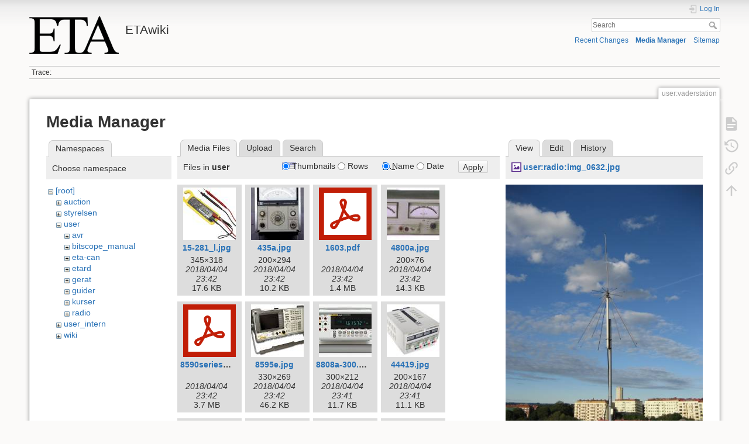

--- FILE ---
content_type: text/html; charset=utf-8
request_url: https://wiki.eta.chalmers.se/doku.php?id=user:vaderstation&ns=user&tab_files=files&do=media&tab_details=view&image=user%3Aradio%3Aimg_0632.jpg
body_size: 12296
content:
<!DOCTYPE html>
<html lang="en" dir="ltr" class="no-js">
<head>
    <meta charset="utf-8" />
    <title>user:vaderstation [ETAwiki]</title>
    <script>(function(H){H.className=H.className.replace(/\bno-js\b/,'js')})(document.documentElement)</script>
    <meta name="generator" content="DokuWiki"/>
<meta name="theme-color" content="#008800"/>
<meta name="robots" content="noindex,nofollow"/>
<link rel="search" type="application/opensearchdescription+xml" href="/lib/exe/opensearch.php" title="ETAwiki"/>
<link rel="start" href="/"/>
<link rel="contents" href="/doku.php?id=user:vaderstation&amp;do=index" title="Sitemap"/>
<link rel="manifest" href="/lib/exe/manifest.php"/>
<link rel="alternate" type="application/rss+xml" title="Recent Changes" href="/feed.php"/>
<link rel="alternate" type="application/rss+xml" title="Current namespace" href="/feed.php?mode=list&amp;ns=user"/>
<link rel="alternate" type="text/html" title="Plain HTML" href="/doku.php?do=export_xhtml&amp;id=user:vaderstation"/>
<link rel="alternate" type="text/plain" title="Wiki Markup" href="/doku.php?do=export_raw&amp;id=user:vaderstation"/>
<link rel="stylesheet" href="/lib/exe/css.php?t=dokuwiki&amp;tseed=d8e39d570538a0fc20d82554a18ca249"/>
<!--[if gte IE 9]><!-->
<script >/*<![CDATA[*/var NS='user';var JSINFO = {"move_renameokay":false,"move_allowrename":false,"schemes":["http","https","telnet","gopher","wais","ftp","ed2k","irc","ldap"],"id":"user:vaderstation","namespace":"user","ACT":"media","useHeadingNavigation":0,"useHeadingContent":0};
/*!]]>*/</script>
<script src="/lib/exe/jquery.php?tseed=f0349b609f9b91a485af8fd8ecd4aea4" defer="defer">/*<![CDATA[*/
/*!]]>*/</script>
<script src="/lib/exe/js.php?t=dokuwiki&amp;tseed=d8e39d570538a0fc20d82554a18ca249" defer="defer">/*<![CDATA[*/
/*!]]>*/</script>
<!--<![endif]-->
    <meta name="viewport" content="width=device-width,initial-scale=1" />
    <link rel="shortcut icon" href="/lib/tpl/dokuwiki/images/favicon.ico" />
<link rel="apple-touch-icon" href="/lib/tpl/dokuwiki/images/apple-touch-icon.png" />
    </head>

<body>
    <div id="dokuwiki__site"><div id="dokuwiki__top" class="site dokuwiki mode_media tpl_dokuwiki     ">

        
<!-- ********** HEADER ********** -->
<header id="dokuwiki__header"><div class="pad group">

    
    <div class="headings group">
        <ul class="a11y skip">
            <li><a href="#dokuwiki__content">skip to content</a></li>
        </ul>

        <h1 class="logo"><a href="/doku.php?id=start"  accesskey="h" title="Home [h]"><img src="/lib/exe/fetch.php?media=wiki:logo.png" width="486" height="203" alt="" /><span>ETAwiki</span></a></h1>
            </div>

    <div class="tools group">
        <!-- USER TOOLS -->
                    <div id="dokuwiki__usertools">
                <h3 class="a11y">User Tools</h3>
                <ul>
                    <li class="action login"><a href="/doku.php?id=user:vaderstation&amp;do=login&amp;sectok=" title="Log In" rel="nofollow"><span>Log In</span><svg xmlns="http://www.w3.org/2000/svg" width="24" height="24" viewBox="0 0 24 24"><path d="M10 17.25V14H3v-4h7V6.75L15.25 12 10 17.25M8 2h9a2 2 0 0 1 2 2v16a2 2 0 0 1-2 2H8a2 2 0 0 1-2-2v-4h2v4h9V4H8v4H6V4a2 2 0 0 1 2-2z"/></svg></a></li>                </ul>
            </div>
        
        <!-- SITE TOOLS -->
        <div id="dokuwiki__sitetools">
            <h3 class="a11y">Site Tools</h3>
            <form action="/doku.php?id=start" method="get" role="search" class="search doku_form" id="dw__search" accept-charset="utf-8"><input type="hidden" name="do" value="search" /><input type="hidden" name="id" value="user:vaderstation" /><div class="no"><input name="q" type="text" class="edit" title="[F]" accesskey="f" placeholder="Search" autocomplete="on" id="qsearch__in" value="" /><button value="1" type="submit" title="Search">Search</button><div id="qsearch__out" class="ajax_qsearch JSpopup"></div></div></form>            <div class="mobileTools">
                <form action="/doku.php" method="get" accept-charset="utf-8"><div class="no"><input type="hidden" name="id" value="user:vaderstation" /><select name="do" class="edit quickselect" title="Tools"><option value="">Tools</option><optgroup label="Page Tools"><option value="">Show page</option><option value="revisions">Old revisions</option><option value="backlink">Backlinks</option></optgroup><optgroup label="Site Tools"><option value="recent">Recent Changes</option><option value="media">Media Manager</option><option value="index">Sitemap</option></optgroup><optgroup label="User Tools"><option value="login">Log In</option></optgroup></select><button type="submit">&gt;</button></div></form>            </div>
            <ul>
                <li class="action recent"><a href="/doku.php?id=user:vaderstation&amp;do=recent" title="Recent Changes [r]" rel="nofollow" accesskey="r">Recent Changes</a></li><li class="action media"><a href="/doku.php?id=user:vaderstation&amp;do=media&amp;ns=user" title="Media Manager" rel="nofollow">Media Manager</a></li><li class="action index"><a href="/doku.php?id=user:vaderstation&amp;do=index" title="Sitemap [x]" rel="nofollow" accesskey="x">Sitemap</a></li>            </ul>
        </div>

    </div>

    <!-- BREADCRUMBS -->
            <div class="breadcrumbs">
                                        <div class="trace"><span class="bchead">Trace:</span></div>
                    </div>
    
    <hr class="a11y" />
</div></header><!-- /header -->

        <div class="wrapper group">

            
            <!-- ********** CONTENT ********** -->
            <main id="dokuwiki__content"><div class="pad group">
                
                <div class="pageId"><span>user:vaderstation</span></div>

                <div class="page group">
                                                            <!-- wikipage start -->
                    <div id="mediamanager__page">
<h1>Media Manager</h1>
<div class="panel namespaces">
<h2>Namespaces</h2>
<div class="panelHeader">Choose namespace</div>
<div class="panelContent" id="media__tree">

<ul class="idx">
<li class="media level0 open"><img src="/lib/images/minus.gif" alt="−" /><div class="li"><a href="/doku.php?id=user:vaderstation&amp;ns=&amp;tab_files=files&amp;do=media&amp;tab_details=view&amp;image=user%3Aradio%3Aimg_0632.jpg" class="idx_dir">[root]</a></div>
<ul class="idx">
<li class="media level1 closed"><img src="/lib/images/plus.gif" alt="+" /><div class="li"><a href="/doku.php?id=user:vaderstation&amp;ns=auction&amp;tab_files=files&amp;do=media&amp;tab_details=view&amp;image=user%3Aradio%3Aimg_0632.jpg" class="idx_dir">auction</a></div></li>
<li class="media level1 closed"><img src="/lib/images/plus.gif" alt="+" /><div class="li"><a href="/doku.php?id=user:vaderstation&amp;ns=styrelsen&amp;tab_files=files&amp;do=media&amp;tab_details=view&amp;image=user%3Aradio%3Aimg_0632.jpg" class="idx_dir">styrelsen</a></div></li>
<li class="media level1 open"><img src="/lib/images/minus.gif" alt="−" /><div class="li"><a href="/doku.php?id=user:vaderstation&amp;ns=user&amp;tab_files=files&amp;do=media&amp;tab_details=view&amp;image=user%3Aradio%3Aimg_0632.jpg" class="idx_dir">user</a></div>
<ul class="idx">
<li class="media level2 closed"><img src="/lib/images/plus.gif" alt="+" /><div class="li"><a href="/doku.php?id=user:vaderstation&amp;ns=user%3Aavr&amp;tab_files=files&amp;do=media&amp;tab_details=view&amp;image=user%3Aradio%3Aimg_0632.jpg" class="idx_dir">avr</a></div></li>
<li class="media level2 closed"><img src="/lib/images/plus.gif" alt="+" /><div class="li"><a href="/doku.php?id=user:vaderstation&amp;ns=user%3Abitscope_manual&amp;tab_files=files&amp;do=media&amp;tab_details=view&amp;image=user%3Aradio%3Aimg_0632.jpg" class="idx_dir">bitscope_manual</a></div></li>
<li class="media level2 closed"><img src="/lib/images/plus.gif" alt="+" /><div class="li"><a href="/doku.php?id=user:vaderstation&amp;ns=user%3Aeta-can&amp;tab_files=files&amp;do=media&amp;tab_details=view&amp;image=user%3Aradio%3Aimg_0632.jpg" class="idx_dir">eta-can</a></div></li>
<li class="media level2 closed"><img src="/lib/images/plus.gif" alt="+" /><div class="li"><a href="/doku.php?id=user:vaderstation&amp;ns=user%3Aetard&amp;tab_files=files&amp;do=media&amp;tab_details=view&amp;image=user%3Aradio%3Aimg_0632.jpg" class="idx_dir">etard</a></div></li>
<li class="media level2 closed"><img src="/lib/images/plus.gif" alt="+" /><div class="li"><a href="/doku.php?id=user:vaderstation&amp;ns=user%3Agerat&amp;tab_files=files&amp;do=media&amp;tab_details=view&amp;image=user%3Aradio%3Aimg_0632.jpg" class="idx_dir">gerat</a></div></li>
<li class="media level2 closed"><img src="/lib/images/plus.gif" alt="+" /><div class="li"><a href="/doku.php?id=user:vaderstation&amp;ns=user%3Aguider&amp;tab_files=files&amp;do=media&amp;tab_details=view&amp;image=user%3Aradio%3Aimg_0632.jpg" class="idx_dir">guider</a></div></li>
<li class="media level2 closed"><img src="/lib/images/plus.gif" alt="+" /><div class="li"><a href="/doku.php?id=user:vaderstation&amp;ns=user%3Akurser&amp;tab_files=files&amp;do=media&amp;tab_details=view&amp;image=user%3Aradio%3Aimg_0632.jpg" class="idx_dir">kurser</a></div></li>
<li class="media level2 closed"><img src="/lib/images/plus.gif" alt="+" /><div class="li"><a href="/doku.php?id=user:vaderstation&amp;ns=user%3Aradio&amp;tab_files=files&amp;do=media&amp;tab_details=view&amp;image=user%3Aradio%3Aimg_0632.jpg" class="idx_dir">radio</a></div></li>
</ul>
</li>
<li class="media level1 closed"><img src="/lib/images/plus.gif" alt="+" /><div class="li"><a href="/doku.php?id=user:vaderstation&amp;ns=user_intern&amp;tab_files=files&amp;do=media&amp;tab_details=view&amp;image=user%3Aradio%3Aimg_0632.jpg" class="idx_dir">user_intern</a></div></li>
<li class="media level1 closed"><img src="/lib/images/plus.gif" alt="+" /><div class="li"><a href="/doku.php?id=user:vaderstation&amp;ns=wiki&amp;tab_files=files&amp;do=media&amp;tab_details=view&amp;image=user%3Aradio%3Aimg_0632.jpg" class="idx_dir">wiki</a></div></li>
</ul></li>
</ul>
</div>
</div>
<div class="panel filelist">
<h2 class="a11y">Media Files</h2>
<ul class="tabs">
<li><strong>Media Files</strong></li>
<li><a href="/doku.php?id=user:vaderstation&amp;tab_files=upload&amp;do=media&amp;tab_details=view&amp;image=user%3Aradio%3Aimg_0632.jpg&amp;ns=user">Upload</a></li>
<li><a href="/doku.php?id=user:vaderstation&amp;tab_files=search&amp;do=media&amp;tab_details=view&amp;image=user%3Aradio%3Aimg_0632.jpg&amp;ns=user">Search</a></li>
</ul>
<div class="panelHeader">
<h3>Files in <strong>user</strong></h3>
<form method="get" action="/doku.php?id=user:vaderstation" class="options doku_form" accept-charset="utf-8"><input type="hidden" name="sectok" value="" /><input type="hidden" name="do" value="media" /><input type="hidden" name="tab_files" value="files" /><input type="hidden" name="tab_details" value="view" /><input type="hidden" name="image" value="user:radio:img_0632.jpg" /><input type="hidden" name="ns" value="user" /><div class="no"><ul>
<li class="listType"><label for="listType__thumbs" class="thumbs">
<input name="list_dwmedia" type="radio" value="thumbs" id="listType__thumbs" class="thumbs" checked="checked" />
<span>Thumbnails</span>
</label><label for="listType__rows" class="rows">
<input name="list_dwmedia" type="radio" value="rows" id="listType__rows" class="rows" />
<span>Rows</span>
</label></li>
<li class="sortBy"><label for="sortBy__name" class="name">
<input name="sort_dwmedia" type="radio" value="name" id="sortBy__name" class="name" checked="checked" />
<span>Name</span>
</label><label for="sortBy__date" class="date">
<input name="sort_dwmedia" type="radio" value="date" id="sortBy__date" class="date" />
<span>Date</span>
</label></li>
<li><button value="1" type="submit">Apply</button></li>
</ul>
</div></form></div>
<div class="panelContent">
<ul class="thumbs"><li><dl title="15-281_l.jpg"><dt><a id="l_:user:15-281_l.jpg" class="image thumb" href="/doku.php?id=user:vaderstation&amp;image=user%3A15-281_l.jpg&amp;ns=user&amp;tab_details=view&amp;do=media&amp;tab_files=files"><img src="/lib/exe/fetch.php?w=90&amp;h=90&amp;tok=246003&amp;media=user:15-281_l.jpg" alt="15-281_l.jpg" loading="lazy" width="90" height="90" /></a></dt><dd class="name"><a href="/doku.php?id=user:vaderstation&amp;image=user%3A15-281_l.jpg&amp;ns=user&amp;tab_details=view&amp;do=media&amp;tab_files=files" id="h_:user:15-281_l.jpg">15-281_l.jpg</a></dd><dd class="size">345&#215;318</dd><dd class="date">2018/04/04 23:42</dd><dd class="filesize">17.6 KB</dd></dl></li><li><dl title="435a.jpg"><dt><a id="l_:user:435a.jpg" class="image thumb" href="/doku.php?id=user:vaderstation&amp;image=user%3A435a.jpg&amp;ns=user&amp;tab_details=view&amp;do=media&amp;tab_files=files"><img src="/lib/exe/fetch.php?w=90&amp;h=90&amp;tok=9ecfcb&amp;media=user:435a.jpg" alt="435a.jpg" loading="lazy" width="90" height="90" /></a></dt><dd class="name"><a href="/doku.php?id=user:vaderstation&amp;image=user%3A435a.jpg&amp;ns=user&amp;tab_details=view&amp;do=media&amp;tab_files=files" id="h_:user:435a.jpg">435a.jpg</a></dd><dd class="size">200&#215;294</dd><dd class="date">2018/04/04 23:42</dd><dd class="filesize">10.2 KB</dd></dl></li><li><dl title="1603.pdf"><dt><a id="l_:user:1603.pdf" class="image thumb" href="/doku.php?id=user:vaderstation&amp;image=user%3A1603.pdf&amp;ns=user&amp;tab_details=view&amp;do=media&amp;tab_files=files"><img src="/lib/images/fileicons/svg/pdf.svg" alt="1603.pdf" loading="lazy" width="90" height="90" /></a></dt><dd class="name"><a href="/doku.php?id=user:vaderstation&amp;image=user%3A1603.pdf&amp;ns=user&amp;tab_details=view&amp;do=media&amp;tab_files=files" id="h_:user:1603.pdf">1603.pdf</a></dd><dd class="size">&#160;</dd><dd class="date">2018/04/04 23:42</dd><dd class="filesize">1.4 MB</dd></dl></li><li><dl title="4800a.jpg"><dt><a id="l_:user:4800a.jpg" class="image thumb" href="/doku.php?id=user:vaderstation&amp;image=user%3A4800a.jpg&amp;ns=user&amp;tab_details=view&amp;do=media&amp;tab_files=files"><img src="/lib/exe/fetch.php?w=90&amp;h=90&amp;tok=93186a&amp;media=user:4800a.jpg" alt="4800a.jpg" loading="lazy" width="90" height="90" /></a></dt><dd class="name"><a href="/doku.php?id=user:vaderstation&amp;image=user%3A4800a.jpg&amp;ns=user&amp;tab_details=view&amp;do=media&amp;tab_files=files" id="h_:user:4800a.jpg">4800a.jpg</a></dd><dd class="size">200&#215;76</dd><dd class="date">2018/04/04 23:42</dd><dd class="filesize">14.3 KB</dd></dl></li><li><dl title="8590seriesspectrumanalyzeusersguide.pdf"><dt><a id="l_:user:8590seriesspectrumanalyzeusersguide.pdf" class="image thumb" href="/doku.php?id=user:vaderstation&amp;image=user%3A8590seriesspectrumanalyzeusersguide.pdf&amp;ns=user&amp;tab_details=view&amp;do=media&amp;tab_files=files"><img src="/lib/images/fileicons/svg/pdf.svg" alt="8590seriesspectrumanalyzeusersguide.pdf" loading="lazy" width="90" height="90" /></a></dt><dd class="name"><a href="/doku.php?id=user:vaderstation&amp;image=user%3A8590seriesspectrumanalyzeusersguide.pdf&amp;ns=user&amp;tab_details=view&amp;do=media&amp;tab_files=files" id="h_:user:8590seriesspectrumanalyzeusersguide.pdf">8590seriesspectrumanalyzeusersguide.pdf</a></dd><dd class="size">&#160;</dd><dd class="date">2018/04/04 23:42</dd><dd class="filesize">3.7 MB</dd></dl></li><li><dl title="8595e.jpg"><dt><a id="l_:user:8595e.jpg" class="image thumb" href="/doku.php?id=user:vaderstation&amp;image=user%3A8595e.jpg&amp;ns=user&amp;tab_details=view&amp;do=media&amp;tab_files=files"><img src="/lib/exe/fetch.php?w=90&amp;h=90&amp;tok=c25828&amp;media=user:8595e.jpg" alt="8595e.jpg" loading="lazy" width="90" height="90" /></a></dt><dd class="name"><a href="/doku.php?id=user:vaderstation&amp;image=user%3A8595e.jpg&amp;ns=user&amp;tab_details=view&amp;do=media&amp;tab_files=files" id="h_:user:8595e.jpg">8595e.jpg</a></dd><dd class="size">330&#215;269</dd><dd class="date">2018/04/04 23:42</dd><dd class="filesize">46.2 KB</dd></dl></li><li><dl title="8808a-300.jpg"><dt><a id="l_:user:8808a-300.jpg" class="image thumb" href="/doku.php?id=user:vaderstation&amp;image=user%3A8808a-300.jpg&amp;ns=user&amp;tab_details=view&amp;do=media&amp;tab_files=files"><img src="/lib/exe/fetch.php?w=90&amp;h=90&amp;tok=5c42ad&amp;media=user:8808a-300.jpg" alt="8808a-300.jpg" loading="lazy" width="90" height="90" /></a></dt><dd class="name"><a href="/doku.php?id=user:vaderstation&amp;image=user%3A8808a-300.jpg&amp;ns=user&amp;tab_details=view&amp;do=media&amp;tab_files=files" id="h_:user:8808a-300.jpg">8808a-300.jpg</a></dd><dd class="size">300&#215;212</dd><dd class="date">2018/04/04 23:41</dd><dd class="filesize">11.7 KB</dd></dl></li><li><dl title="44419.jpg"><dt><a id="l_:user:44419.jpg" class="image thumb" href="/doku.php?id=user:vaderstation&amp;image=user%3A44419.jpg&amp;ns=user&amp;tab_details=view&amp;do=media&amp;tab_files=files"><img src="/lib/exe/fetch.php?w=90&amp;h=90&amp;tok=6fc5f0&amp;media=user:44419.jpg" alt="44419.jpg" loading="lazy" width="90" height="90" /></a></dt><dd class="name"><a href="/doku.php?id=user:vaderstation&amp;image=user%3A44419.jpg&amp;ns=user&amp;tab_details=view&amp;do=media&amp;tab_files=files" id="h_:user:44419.jpg">44419.jpg</a></dd><dd class="size">200&#215;167</dd><dd class="date">2018/04/04 23:41</dd><dd class="filesize">11.1 KB</dd></dl></li><li><dl title="510274_lb_00_fb.eps.jpg"><dt><a id="l_:user:510274_lb_00_fb.eps.jpg" class="image thumb" href="/doku.php?id=user:vaderstation&amp;image=user%3A510274_lb_00_fb.eps.jpg&amp;ns=user&amp;tab_details=view&amp;do=media&amp;tab_files=files"><img src="/lib/exe/fetch.php?w=90&amp;h=90&amp;tok=63640f&amp;media=user:510274_lb_00_fb.eps.jpg" alt="510274_lb_00_fb.eps.jpg" loading="lazy" width="90" height="90" /></a></dt><dd class="name"><a href="/doku.php?id=user:vaderstation&amp;image=user%3A510274_lb_00_fb.eps.jpg&amp;ns=user&amp;tab_details=view&amp;do=media&amp;tab_files=files" id="h_:user:510274_lb_00_fb.eps.jpg">510274_lb_00_fb.eps.jpg</a></dd><dd class="size">350&#215;234</dd><dd class="date">2018/04/04 23:41</dd><dd class="filesize">12.9 KB</dd></dl></li><li><dl title="a5_1.jpg"><dt><a id="l_:user:a5_1.jpg" class="image thumb" href="/doku.php?id=user:vaderstation&amp;image=user%3Aa5_1.jpg&amp;ns=user&amp;tab_details=view&amp;do=media&amp;tab_files=files"><img src="/lib/exe/fetch.php?w=90&amp;h=90&amp;tok=dab2c8&amp;media=user:a5_1.jpg" alt="a5_1.jpg" loading="lazy" width="90" height="90" /></a></dt><dd class="name"><a href="/doku.php?id=user:vaderstation&amp;image=user%3Aa5_1.jpg&amp;ns=user&amp;tab_details=view&amp;do=media&amp;tab_files=files" id="h_:user:a5_1.jpg">a5_1.jpg</a></dd><dd class="size">400&#215;300</dd><dd class="date">2018/04/04 23:41</dd><dd class="filesize">26.3 KB</dd></dl></li><li><dl title="agilent_33210a_bild.jpg"><dt><a id="l_:user:agilent_33210a_bild.jpg" class="image thumb" href="/doku.php?id=user:vaderstation&amp;image=user%3Aagilent_33210a_bild.jpg&amp;ns=user&amp;tab_details=view&amp;do=media&amp;tab_files=files"><img src="/lib/exe/fetch.php?w=90&amp;h=90&amp;tok=67bedf&amp;media=user:agilent_33210a_bild.jpg" alt="agilent_33210a_bild.jpg" loading="lazy" width="90" height="90" /></a></dt><dd class="name"><a href="/doku.php?id=user:vaderstation&amp;image=user%3Aagilent_33210a_bild.jpg&amp;ns=user&amp;tab_details=view&amp;do=media&amp;tab_files=files" id="h_:user:agilent_33210a_bild.jpg">agilent_33210a_bild.jpg</a></dd><dd class="size">199&#215;144</dd><dd class="date">2018/04/04 23:41</dd><dd class="filesize">8.5 KB</dd></dl></li><li><dl title="agilent_33210a_datasheet.pdf"><dt><a id="l_:user:agilent_33210a_datasheet.pdf" class="image thumb" href="/doku.php?id=user:vaderstation&amp;image=user%3Aagilent_33210a_datasheet.pdf&amp;ns=user&amp;tab_details=view&amp;do=media&amp;tab_files=files"><img src="/lib/images/fileicons/svg/pdf.svg" alt="agilent_33210a_datasheet.pdf" loading="lazy" width="90" height="90" /></a></dt><dd class="name"><a href="/doku.php?id=user:vaderstation&amp;image=user%3Aagilent_33210a_datasheet.pdf&amp;ns=user&amp;tab_details=view&amp;do=media&amp;tab_files=files" id="h_:user:agilent_33210a_datasheet.pdf">agilent_33210a_datasheet.pdf</a></dd><dd class="size">&#160;</dd><dd class="date">2018/04/04 23:42</dd><dd class="filesize">196.6 KB</dd></dl></li><li><dl title="agilent_33210a_manual.pdf"><dt><a id="l_:user:agilent_33210a_manual.pdf" class="image thumb" href="/doku.php?id=user:vaderstation&amp;image=user%3Aagilent_33210a_manual.pdf&amp;ns=user&amp;tab_details=view&amp;do=media&amp;tab_files=files"><img src="/lib/images/fileicons/svg/pdf.svg" alt="agilent_33210a_manual.pdf" loading="lazy" width="90" height="90" /></a></dt><dd class="name"><a href="/doku.php?id=user:vaderstation&amp;image=user%3Aagilent_33210a_manual.pdf&amp;ns=user&amp;tab_details=view&amp;do=media&amp;tab_files=files" id="h_:user:agilent_33210a_manual.pdf">agilent_33210a_manual.pdf</a></dd><dd class="size">&#160;</dd><dd class="date">2018/04/04 23:41</dd><dd class="filesize">5.9 MB</dd></dl></li><li><dl title="agilent_33220a_datasheet.pdf"><dt><a id="l_:user:agilent_33220a_datasheet.pdf" class="image thumb" href="/doku.php?id=user:vaderstation&amp;image=user%3Aagilent_33220a_datasheet.pdf&amp;ns=user&amp;tab_details=view&amp;do=media&amp;tab_files=files"><img src="/lib/images/fileicons/svg/pdf.svg" alt="agilent_33220a_datasheet.pdf" loading="lazy" width="90" height="90" /></a></dt><dd class="name"><a href="/doku.php?id=user:vaderstation&amp;image=user%3Aagilent_33220a_datasheet.pdf&amp;ns=user&amp;tab_details=view&amp;do=media&amp;tab_files=files" id="h_:user:agilent_33220a_datasheet.pdf">agilent_33220a_datasheet.pdf</a></dd><dd class="size">&#160;</dd><dd class="date">2018/04/04 23:42</dd><dd class="filesize">94.5 KB</dd></dl></li><li><dl title="agilent_33220a_manual.pdf"><dt><a id="l_:user:agilent_33220a_manual.pdf" class="image thumb" href="/doku.php?id=user:vaderstation&amp;image=user%3Aagilent_33220a_manual.pdf&amp;ns=user&amp;tab_details=view&amp;do=media&amp;tab_files=files"><img src="/lib/images/fileicons/svg/pdf.svg" alt="agilent_33220a_manual.pdf" loading="lazy" width="90" height="90" /></a></dt><dd class="name"><a href="/doku.php?id=user:vaderstation&amp;image=user%3Aagilent_33220a_manual.pdf&amp;ns=user&amp;tab_details=view&amp;do=media&amp;tab_files=files" id="h_:user:agilent_33220a_manual.pdf">agilent_33220a_manual.pdf</a></dd><dd class="size">&#160;</dd><dd class="date">2018/04/04 23:42</dd><dd class="filesize">4.5 MB</dd></dl></li><li><dl title="agilent33220a.jpg"><dt><a id="l_:user:agilent33220a.jpg" class="image thumb" href="/doku.php?id=user:vaderstation&amp;image=user%3Aagilent33220a.jpg&amp;ns=user&amp;tab_details=view&amp;do=media&amp;tab_files=files"><img src="/lib/exe/fetch.php?w=90&amp;h=90&amp;tok=656c98&amp;media=user:agilent33220a.jpg" alt="agilent33220a.jpg" loading="lazy" width="90" height="90" /></a></dt><dd class="name"><a href="/doku.php?id=user:vaderstation&amp;image=user%3Aagilent33220a.jpg&amp;ns=user&amp;tab_details=view&amp;do=media&amp;tab_files=files" id="h_:user:agilent33220a.jpg">agilent33220a.jpg</a></dd><dd class="size">350&#215;174</dd><dd class="date">2018/04/04 23:42</dd><dd class="filesize">13.4 KB</dd></dl></li><li><dl title="alignment-kretskort.jpeg"><dt><a id="l_:user:alignment-kretskort.jpeg" class="image thumb" href="/doku.php?id=user:vaderstation&amp;image=user%3Aalignment-kretskort.jpeg&amp;ns=user&amp;tab_details=view&amp;do=media&amp;tab_files=files"><img src="/lib/exe/fetch.php?w=90&amp;h=90&amp;tok=6e7c0e&amp;media=user:alignment-kretskort.jpeg" alt="alignment-kretskort.jpeg" loading="lazy" width="90" height="90" /></a></dt><dd class="name"><a href="/doku.php?id=user:vaderstation&amp;image=user%3Aalignment-kretskort.jpeg&amp;ns=user&amp;tab_details=view&amp;do=media&amp;tab_files=files" id="h_:user:alignment-kretskort.jpeg">alignment-kretskort.jpeg</a></dd><dd class="size">1536&#215;2048</dd><dd class="date">2026/01/18 19:17</dd><dd class="filesize">1 MB</dd></dl></li><li><dl title="alignment-setup.png"><dt><a id="l_:user:alignment-setup.png" class="image thumb" href="/doku.php?id=user:vaderstation&amp;image=user%3Aalignment-setup.png&amp;ns=user&amp;tab_details=view&amp;do=media&amp;tab_files=files"><img src="/lib/exe/fetch.php?w=90&amp;h=90&amp;tok=6ae1c8&amp;media=user:alignment-setup.png" alt="alignment-setup.png" loading="lazy" width="90" height="90" /></a></dt><dd class="name"><a href="/doku.php?id=user:vaderstation&amp;image=user%3Aalignment-setup.png&amp;ns=user&amp;tab_details=view&amp;do=media&amp;tab_files=files" id="h_:user:alignment-setup.png">alignment-setup.png</a></dd><dd class="size">1536&#215;2048</dd><dd class="date">2026/01/18 18:52</dd><dd class="filesize">3.7 MB</dd></dl></li><li><dl title="alignment-steg.png"><dt><a id="l_:user:alignment-steg.png" class="image thumb" href="/doku.php?id=user:vaderstation&amp;image=user%3Aalignment-steg.png&amp;ns=user&amp;tab_details=view&amp;do=media&amp;tab_files=files"><img src="/lib/exe/fetch.php?w=90&amp;h=90&amp;tok=df332a&amp;media=user:alignment-steg.png" alt="alignment-steg.png" loading="lazy" width="90" height="90" /></a></dt><dd class="name"><a href="/doku.php?id=user:vaderstation&amp;image=user%3Aalignment-steg.png&amp;ns=user&amp;tab_details=view&amp;do=media&amp;tab_files=files" id="h_:user:alignment-steg.png">alignment-steg.png</a></dd><dd class="size">722&#215;275</dd><dd class="date">2026/01/18 19:31</dd><dd class="filesize">33.2 KB</dd></dl></li><li><dl title="angle.png"><dt><a id="l_:user:angle.png" class="image thumb" href="/doku.php?id=user:vaderstation&amp;image=user%3Aangle.png&amp;ns=user&amp;tab_details=view&amp;do=media&amp;tab_files=files"><img src="/lib/exe/fetch.php?w=90&amp;h=90&amp;tok=6a07ff&amp;media=user:angle.png" alt="angle.png" loading="lazy" width="90" height="90" /></a></dt><dd class="name"><a href="/doku.php?id=user:vaderstation&amp;image=user%3Aangle.png&amp;ns=user&amp;tab_details=view&amp;do=media&amp;tab_files=files" id="h_:user:angle.png">angle.png</a></dd><dd class="size">1426&#215;908</dd><dd class="date">2026/01/18 18:56</dd><dd class="filesize">98.6 KB</dd></dl></li><li><dl title="ant8.jpg"><dt><a id="l_:user:ant8.jpg" class="image thumb" href="/doku.php?id=user:vaderstation&amp;image=user%3Aant8.jpg&amp;ns=user&amp;tab_details=view&amp;do=media&amp;tab_files=files"><img src="/lib/exe/fetch.php?w=90&amp;h=90&amp;tok=35106f&amp;media=user:ant8.jpg" alt="ant8.jpg" loading="lazy" width="90" height="90" /></a></dt><dd class="name"><a href="/doku.php?id=user:vaderstation&amp;image=user%3Aant8.jpg&amp;ns=user&amp;tab_details=view&amp;do=media&amp;tab_files=files" id="h_:user:ant8.jpg">ant8.jpg</a></dd><dd class="size">150&#215;139</dd><dd class="date">2018/04/04 23:41</dd><dd class="filesize">4.7 KB</dd></dl></li><li><dl title="appa_97_rms_datasheet.pdf"><dt><a id="l_:user:appa_97_rms_datasheet.pdf" class="image thumb" href="/doku.php?id=user:vaderstation&amp;image=user%3Aappa_97_rms_datasheet.pdf&amp;ns=user&amp;tab_details=view&amp;do=media&amp;tab_files=files"><img src="/lib/images/fileicons/svg/pdf.svg" alt="appa_97_rms_datasheet.pdf" loading="lazy" width="90" height="90" /></a></dt><dd class="name"><a href="/doku.php?id=user:vaderstation&amp;image=user%3Aappa_97_rms_datasheet.pdf&amp;ns=user&amp;tab_details=view&amp;do=media&amp;tab_files=files" id="h_:user:appa_97_rms_datasheet.pdf">appa_97_rms_datasheet.pdf</a></dd><dd class="size">&#160;</dd><dd class="date">2018/04/04 23:42</dd><dd class="filesize">350.4 KB</dd></dl></li><li><dl title="appa_97_rms_manual.pdf"><dt><a id="l_:user:appa_97_rms_manual.pdf" class="image thumb" href="/doku.php?id=user:vaderstation&amp;image=user%3Aappa_97_rms_manual.pdf&amp;ns=user&amp;tab_details=view&amp;do=media&amp;tab_files=files"><img src="/lib/images/fileicons/svg/pdf.svg" alt="appa_97_rms_manual.pdf" loading="lazy" width="90" height="90" /></a></dt><dd class="name"><a href="/doku.php?id=user:vaderstation&amp;image=user%3Aappa_97_rms_manual.pdf&amp;ns=user&amp;tab_details=view&amp;do=media&amp;tab_files=files" id="h_:user:appa_97_rms_manual.pdf">appa_97_rms_manual.pdf</a></dd><dd class="size">&#160;</dd><dd class="date">2018/04/04 23:41</dd><dd class="filesize">170.5 KB</dd></dl></li><li><dl title="appa_105_manual.pdf"><dt><a id="l_:user:appa_105_manual.pdf" class="image thumb" href="/doku.php?id=user:vaderstation&amp;image=user%3Aappa_105_manual.pdf&amp;ns=user&amp;tab_details=view&amp;do=media&amp;tab_files=files"><img src="/lib/images/fileicons/svg/pdf.svg" alt="appa_105_manual.pdf" loading="lazy" width="90" height="90" /></a></dt><dd class="name"><a href="/doku.php?id=user:vaderstation&amp;image=user%3Aappa_105_manual.pdf&amp;ns=user&amp;tab_details=view&amp;do=media&amp;tab_files=files" id="h_:user:appa_105_manual.pdf">appa_105_manual.pdf</a></dd><dd class="size">&#160;</dd><dd class="date">2018/04/04 23:42</dd><dd class="filesize">189.7 KB</dd></dl></li><li><dl title="appa97.jpg"><dt><a id="l_:user:appa97.jpg" class="image thumb" href="/doku.php?id=user:vaderstation&amp;image=user%3Aappa97.jpg&amp;ns=user&amp;tab_details=view&amp;do=media&amp;tab_files=files"><img src="/lib/exe/fetch.php?w=90&amp;h=90&amp;tok=b1f86b&amp;media=user:appa97.jpg" alt="appa97.jpg" loading="lazy" width="90" height="90" /></a></dt><dd class="name"><a href="/doku.php?id=user:vaderstation&amp;image=user%3Aappa97.jpg&amp;ns=user&amp;tab_details=view&amp;do=media&amp;tab_files=files" id="h_:user:appa97.jpg">appa97.jpg</a></dd><dd class="size">107&#215;220</dd><dd class="date">2018/04/04 23:42</dd><dd class="filesize">9.3 KB</dd></dl></li><li><dl title="appa105.jpg"><dt><a id="l_:user:appa105.jpg" class="image thumb" href="/doku.php?id=user:vaderstation&amp;image=user%3Aappa105.jpg&amp;ns=user&amp;tab_details=view&amp;do=media&amp;tab_files=files"><img src="/lib/exe/fetch.php?w=90&amp;h=90&amp;tok=958615&amp;media=user:appa105.jpg" alt="appa105.jpg" loading="lazy" width="90" height="90" /></a></dt><dd class="name"><a href="/doku.php?id=user:vaderstation&amp;image=user%3Aappa105.jpg&amp;ns=user&amp;tab_details=view&amp;do=media&amp;tab_files=files" id="h_:user:appa105.jpg">appa105.jpg</a></dd><dd class="size">110&#215;162</dd><dd class="date">2018/04/04 23:41</dd><dd class="filesize">10.8 KB</dd></dl></li><li><dl title="arboga.jpg"><dt><a id="l_:user:arboga.jpg" class="image thumb" href="/doku.php?id=user:vaderstation&amp;image=user%3Aarboga.jpg&amp;ns=user&amp;tab_details=view&amp;do=media&amp;tab_files=files"><img src="/lib/exe/fetch.php?w=90&amp;h=90&amp;tok=9ad8a3&amp;media=user:arboga.jpg" alt="arboga.jpg" loading="lazy" width="90" height="90" /></a></dt><dd class="name"><a href="/doku.php?id=user:vaderstation&amp;image=user%3Aarboga.jpg&amp;ns=user&amp;tab_details=view&amp;do=media&amp;tab_files=files" id="h_:user:arboga.jpg">arboga.jpg</a></dd><dd class="size">1536&#215;2048</dd><dd class="date">2018/04/04 23:42</dd><dd class="filesize">612.8 KB</dd></dl></li><li><dl title="avr_isp_mk-ii_manual.pdf"><dt><a id="l_:user:avr_isp_mk-ii_manual.pdf" class="image thumb" href="/doku.php?id=user:vaderstation&amp;image=user%3Aavr_isp_mk-ii_manual.pdf&amp;ns=user&amp;tab_details=view&amp;do=media&amp;tab_files=files"><img src="/lib/images/fileicons/svg/pdf.svg" alt="avr_isp_mk-ii_manual.pdf" loading="lazy" width="90" height="90" /></a></dt><dd class="name"><a href="/doku.php?id=user:vaderstation&amp;image=user%3Aavr_isp_mk-ii_manual.pdf&amp;ns=user&amp;tab_details=view&amp;do=media&amp;tab_files=files" id="h_:user:avr_isp_mk-ii_manual.pdf">avr_isp_mk-ii_manual.pdf</a></dd><dd class="size">&#160;</dd><dd class="date">2018/04/04 23:42</dd><dd class="filesize">987.9 KB</dd></dl></li><li><dl title="avr_stk500_manual.pdf"><dt><a id="l_:user:avr_stk500_manual.pdf" class="image thumb" href="/doku.php?id=user:vaderstation&amp;image=user%3Aavr_stk500_manual.pdf&amp;ns=user&amp;tab_details=view&amp;do=media&amp;tab_files=files"><img src="/lib/images/fileicons/svg/pdf.svg" alt="avr_stk500_manual.pdf" loading="lazy" width="90" height="90" /></a></dt><dd class="name"><a href="/doku.php?id=user:vaderstation&amp;image=user%3Aavr_stk500_manual.pdf&amp;ns=user&amp;tab_details=view&amp;do=media&amp;tab_files=files" id="h_:user:avr_stk500_manual.pdf">avr_stk500_manual.pdf</a></dd><dd class="size">&#160;</dd><dd class="date">2018/04/04 23:41</dd><dd class="filesize">2.3 MB</dd></dl></li><li><dl title="bandsag.jpg"><dt><a id="l_:user:bandsag.jpg" class="image thumb" href="/doku.php?id=user:vaderstation&amp;image=user%3Abandsag.jpg&amp;ns=user&amp;tab_details=view&amp;do=media&amp;tab_files=files"><img src="/lib/exe/fetch.php?w=90&amp;h=90&amp;tok=6070fd&amp;media=user:bandsag.jpg" alt="bandsag.jpg" loading="lazy" width="90" height="90" /></a></dt><dd class="name"><a href="/doku.php?id=user:vaderstation&amp;image=user%3Abandsag.jpg&amp;ns=user&amp;tab_details=view&amp;do=media&amp;tab_files=files" id="h_:user:bandsag.jpg">bandsag.jpg</a></dd><dd class="size">1536&#215;2048</dd><dd class="date">2018/04/04 23:41</dd><dd class="filesize">531.8 KB</dd></dl></li><li><dl title="beepgp.jpg"><dt><a id="l_:user:beepgp.jpg" class="image thumb" href="/doku.php?id=user:vaderstation&amp;image=user%3Abeepgp.jpg&amp;ns=user&amp;tab_details=view&amp;do=media&amp;tab_files=files"><img src="/lib/exe/fetch.php?w=90&amp;h=90&amp;tok=5161fe&amp;media=user:beepgp.jpg" alt="beepgp.jpg" loading="lazy" width="90" height="90" /></a></dt><dd class="name"><a href="/doku.php?id=user:vaderstation&amp;image=user%3Abeepgp.jpg&amp;ns=user&amp;tab_details=view&amp;do=media&amp;tab_files=files" id="h_:user:beepgp.jpg">beepgp.jpg</a></dd><dd class="size">300&#215;240</dd><dd class="date">2018/04/04 23:42</dd><dd class="filesize">26.3 KB</dd></dl></li><li><dl title="bitscope.jpg"><dt><a id="l_:user:bitscope.jpg" class="image thumb" href="/doku.php?id=user:vaderstation&amp;image=user%3Abitscope.jpg&amp;ns=user&amp;tab_details=view&amp;do=media&amp;tab_files=files"><img src="/lib/exe/fetch.php?w=90&amp;h=90&amp;tok=80049a&amp;media=user:bitscope.jpg" alt="bitscope.jpg" loading="lazy" width="90" height="90" /></a></dt><dd class="name"><a href="/doku.php?id=user:vaderstation&amp;image=user%3Abitscope.jpg&amp;ns=user&amp;tab_details=view&amp;do=media&amp;tab_files=files" id="h_:user:bitscope.jpg">bitscope.jpg</a></dd><dd class="size">200&#215;114</dd><dd class="date">2018/04/04 23:41</dd><dd class="filesize">4.7 KB</dd></dl></li><li><dl title="cnc.jpg"><dt><a id="l_:user:cnc.jpg" class="image thumb" href="/doku.php?id=user:vaderstation&amp;image=user%3Acnc.jpg&amp;ns=user&amp;tab_details=view&amp;do=media&amp;tab_files=files"><img src="/lib/exe/fetch.php?w=90&amp;h=90&amp;tok=6ff80e&amp;media=user:cnc.jpg" alt="cnc.jpg" loading="lazy" width="90" height="90" /></a></dt><dd class="name"><a href="/doku.php?id=user:vaderstation&amp;image=user%3Acnc.jpg&amp;ns=user&amp;tab_details=view&amp;do=media&amp;tab_files=files" id="h_:user:cnc.jpg">cnc.jpg</a></dd><dd class="size">2048&#215;1536</dd><dd class="date">2018/04/04 23:42</dd><dd class="filesize">603.9 KB</dd></dl></li><li><dl title="cortc3a8gen-2015-jonathan-carbol-24.png"><dt><a id="l_:user:cortc3a8gen-2015-jonathan-carbol-24.png" class="image thumb" href="/doku.php?id=user:vaderstation&amp;image=user%3Acortc3a8gen-2015-jonathan-carbol-24.png&amp;ns=user&amp;tab_details=view&amp;do=media&amp;tab_files=files"><img src="/lib/exe/fetch.php?w=90&amp;h=90&amp;tok=ea13d1&amp;media=user:cortc3a8gen-2015-jonathan-carbol-24.png" alt="cortc3a8gen-2015-jonathan-carbol-24.png" loading="lazy" width="90" height="90" /></a></dt><dd class="name"><a href="/doku.php?id=user:vaderstation&amp;image=user%3Acortc3a8gen-2015-jonathan-carbol-24.png&amp;ns=user&amp;tab_details=view&amp;do=media&amp;tab_files=files" id="h_:user:cortc3a8gen-2015-jonathan-carbol-24.png">cortc3a8gen-2015-jonathan-carbol-24.png</a></dd><dd class="size">2000&#215;1333</dd><dd class="date">2025/05/10 14:32</dd><dd class="filesize">5.9 MB</dd></dl></li><li><dl title="cortc3a8gen-2015-katarina-bergbom-21.png"><dt><a id="l_:user:cortc3a8gen-2015-katarina-bergbom-21.png" class="image thumb" href="/doku.php?id=user:vaderstation&amp;image=user%3Acortc3a8gen-2015-katarina-bergbom-21.png&amp;ns=user&amp;tab_details=view&amp;do=media&amp;tab_files=files"><img src="/lib/exe/fetch.php?w=90&amp;h=90&amp;tok=2755ad&amp;media=user:cortc3a8gen-2015-katarina-bergbom-21.png" alt="cortc3a8gen-2015-katarina-bergbom-21.png" loading="lazy" width="90" height="90" /></a></dt><dd class="name"><a href="/doku.php?id=user:vaderstation&amp;image=user%3Acortc3a8gen-2015-katarina-bergbom-21.png&amp;ns=user&amp;tab_details=view&amp;do=media&amp;tab_files=files" id="h_:user:cortc3a8gen-2015-katarina-bergbom-21.png">cortc3a8gen-2015-katarina-bergbom-21.png</a></dd><dd class="size">2000&#215;1333</dd><dd class="date">2025/05/10 14:32</dd><dd class="filesize">6.1 MB</dd></dl></li><li><dl title="df79_1.jpg"><dt><a id="l_:user:df79_1.jpg" class="image thumb" href="/doku.php?id=user:vaderstation&amp;image=user%3Adf79_1.jpg&amp;ns=user&amp;tab_details=view&amp;do=media&amp;tab_files=files"><img src="/lib/exe/fetch.php?w=90&amp;h=90&amp;tok=dda01e&amp;media=user:df79_1.jpg" alt="df79_1.jpg" loading="lazy" width="90" height="90" /></a></dt><dd class="name"><a href="/doku.php?id=user:vaderstation&amp;image=user%3Adf79_1.jpg&amp;ns=user&amp;tab_details=view&amp;do=media&amp;tab_files=files" id="h_:user:df79_1.jpg">df79_1.jpg</a></dd><dd class="size">400&#215;400</dd><dd class="date">2018/04/04 23:42</dd><dd class="filesize">21.1 KB</dd></dl></li><li><dl title="dorr2.jpg"><dt><a id="l_:user:dorr2.jpg" class="image thumb" href="/doku.php?id=user:vaderstation&amp;image=user%3Adorr2.jpg&amp;ns=user&amp;tab_details=view&amp;do=media&amp;tab_files=files"><img src="/lib/exe/fetch.php?w=90&amp;h=90&amp;tok=43d084&amp;media=user:dorr2.jpg" alt="dorr2.jpg" loading="lazy" width="90" height="90" /></a></dt><dd class="name"><a href="/doku.php?id=user:vaderstation&amp;image=user%3Adorr2.jpg&amp;ns=user&amp;tab_details=view&amp;do=media&amp;tab_files=files" id="h_:user:dorr2.jpg">dorr2.jpg</a></dd><dd class="size">3968&#215;2976</dd><dd class="date">2019/01/26 23:30</dd><dd class="filesize">3.3 MB</dd></dl></li><li><dl title="dragon.jpg"><dt><a id="l_:user:dragon.jpg" class="image thumb" href="/doku.php?id=user:vaderstation&amp;image=user%3Adragon.jpg&amp;ns=user&amp;tab_details=view&amp;do=media&amp;tab_files=files"><img src="/lib/exe/fetch.php?w=90&amp;h=90&amp;tok=7b37da&amp;media=user:dragon.jpg" alt="dragon.jpg" loading="lazy" width="90" height="90" /></a></dt><dd class="name"><a href="/doku.php?id=user:vaderstation&amp;image=user%3Adragon.jpg&amp;ns=user&amp;tab_details=view&amp;do=media&amp;tab_files=files" id="h_:user:dragon.jpg">dragon.jpg</a></dd><dd class="size">220&#215;132</dd><dd class="date">2018/04/04 23:42</dd><dd class="filesize">11 KB</dd></dl></li><li><dl title="dso-1.3.06100104.tar.gz"><dt><a id="l_:user:dso-1.3.06100104.tar.gz" class="image thumb" href="/doku.php?id=user:vaderstation&amp;image=user%3Adso-1.3.06100104.tar.gz&amp;ns=user&amp;tab_details=view&amp;do=media&amp;tab_files=files"><img src="/lib/images/fileicons/svg/gz.svg" alt="dso-1.3.06100104.tar.gz" loading="lazy" width="90" height="90" /></a></dt><dd class="name"><a href="/doku.php?id=user:vaderstation&amp;image=user%3Adso-1.3.06100104.tar.gz&amp;ns=user&amp;tab_details=view&amp;do=media&amp;tab_files=files" id="h_:user:dso-1.3.06100104.tar.gz">dso-1.3.06100104.tar.gz</a></dd><dd class="size">&#160;</dd><dd class="date">2018/04/04 23:42</dd><dd class="filesize">618.3 KB</dd></dl></li><li><dl title="dso-1.3.06100104.zip"><dt><a id="l_:user:dso-1.3.06100104.zip" class="image thumb" href="/doku.php?id=user:vaderstation&amp;image=user%3Adso-1.3.06100104.zip&amp;ns=user&amp;tab_details=view&amp;do=media&amp;tab_files=files"><img src="/lib/images/fileicons/svg/zip.svg" alt="dso-1.3.06100104.zip" loading="lazy" width="90" height="90" /></a></dt><dd class="name"><a href="/doku.php?id=user:vaderstation&amp;image=user%3Adso-1.3.06100104.zip&amp;ns=user&amp;tab_details=view&amp;do=media&amp;tab_files=files" id="h_:user:dso-1.3.06100104.zip">dso-1.3.06100104.zip</a></dd><dd class="size">&#160;</dd><dd class="date">2018/04/04 23:41</dd><dd class="filesize">502.1 KB</dd></dl></li><li><dl title="eta_door.jpg"><dt><a id="l_:user:eta_door.jpg" class="image thumb" href="/doku.php?id=user:vaderstation&amp;image=user%3Aeta_door.jpg&amp;ns=user&amp;tab_details=view&amp;do=media&amp;tab_files=files"><img src="/lib/exe/fetch.php?w=90&amp;h=90&amp;tok=36f923&amp;media=user:eta_door.jpg" alt="eta_door.jpg" loading="lazy" width="90" height="90" /></a></dt><dd class="name"><a href="/doku.php?id=user:vaderstation&amp;image=user%3Aeta_door.jpg&amp;ns=user&amp;tab_details=view&amp;do=media&amp;tab_files=files" id="h_:user:eta_door.jpg">eta_door.jpg</a></dd><dd class="size">3968&#215;2976</dd><dd class="date">2019/01/23 14:04</dd><dd class="filesize">1.9 MB</dd></dl></li><li><dl title="eta_karta.png"><dt><a id="l_:user:eta_karta.png" class="image thumb" href="/doku.php?id=user:vaderstation&amp;image=user%3Aeta_karta.png&amp;ns=user&amp;tab_details=view&amp;do=media&amp;tab_files=files"><img src="/lib/exe/fetch.php?w=90&amp;h=90&amp;tok=893f8f&amp;media=user:eta_karta.png" alt="eta_karta.png" loading="lazy" width="90" height="90" /></a></dt><dd class="name"><a href="/doku.php?id=user:vaderstation&amp;image=user%3Aeta_karta.png&amp;ns=user&amp;tab_details=view&amp;do=media&amp;tab_files=files" id="h_:user:eta_karta.png">eta_karta.png</a></dd><dd class="size">548&#215;566</dd><dd class="date">2018/04/04 23:41</dd><dd class="filesize">25.7 KB</dd></dl></li><li><dl title="etstank.jpeg"><dt><a id="l_:user:etstank.jpeg" class="image thumb" href="/doku.php?id=user:vaderstation&amp;image=user%3Aetstank.jpeg&amp;ns=user&amp;tab_details=view&amp;do=media&amp;tab_files=files"><img src="/lib/exe/fetch.php?w=90&amp;h=90&amp;tok=a733ef&amp;media=user:etstank.jpeg" alt="etstank.jpeg" loading="lazy" width="90" height="90" /></a></dt><dd class="name"><a href="/doku.php?id=user:vaderstation&amp;image=user%3Aetstank.jpeg&amp;ns=user&amp;tab_details=view&amp;do=media&amp;tab_files=files" id="h_:user:etstank.jpeg">etstank.jpeg</a></dd><dd class="size">1536&#215;2048</dd><dd class="date">2018/04/04 23:42</dd><dd class="filesize">530 KB</dd></dl></li><li><dl title="etstanken.jpg"><dt><a id="l_:user:etstanken.jpg" class="image thumb" href="/doku.php?id=user:vaderstation&amp;image=user%3Aetstanken.jpg&amp;ns=user&amp;tab_details=view&amp;do=media&amp;tab_files=files"><img src="/lib/exe/fetch.php?w=90&amp;h=90&amp;tok=f6f05b&amp;media=user:etstanken.jpg" alt="etstanken.jpg" loading="lazy" width="90" height="90" /></a></dt><dd class="name"><a href="/doku.php?id=user:vaderstation&amp;image=user%3Aetstanken.jpg&amp;ns=user&amp;tab_details=view&amp;do=media&amp;tab_files=files" id="h_:user:etstanken.jpg">etstanken.jpg</a></dd><dd class="size">1276&#215;957</dd><dd class="date">2019/01/06 18:05</dd><dd class="filesize">118.4 KB</dd></dl></li><li><dl title="exempelkrets-lightburn.png"><dt><a id="l_:user:exempelkrets-lightburn.png" class="image thumb" href="/doku.php?id=user:vaderstation&amp;image=user%3Aexempelkrets-lightburn.png&amp;ns=user&amp;tab_details=view&amp;do=media&amp;tab_files=files"><img src="/lib/exe/fetch.php?w=90&amp;h=90&amp;tok=7de2fa&amp;media=user:exempelkrets-lightburn.png" alt="exempelkrets-lightburn.png" loading="lazy" width="90" height="90" /></a></dt><dd class="name"><a href="/doku.php?id=user:vaderstation&amp;image=user%3Aexempelkrets-lightburn.png&amp;ns=user&amp;tab_details=view&amp;do=media&amp;tab_files=files" id="h_:user:exempelkrets-lightburn.png">exempelkrets-lightburn.png</a></dd><dd class="size">783&#215;1027</dd><dd class="date">2026/01/18 19:21</dd><dd class="filesize">215.6 KB</dd></dl></li><li><dl title="extrudersettings.jpg"><dt><a id="l_:user:extrudersettings.jpg" class="image thumb" href="/doku.php?id=user:vaderstation&amp;image=user%3Aextrudersettings.jpg&amp;ns=user&amp;tab_details=view&amp;do=media&amp;tab_files=files"><img src="/lib/exe/fetch.php?w=90&amp;h=90&amp;tok=ecbdbf&amp;media=user:extrudersettings.jpg" alt="extrudersettings.jpg" loading="lazy" width="90" height="90" /></a></dt><dd class="name"><a href="/doku.php?id=user:vaderstation&amp;image=user%3Aextrudersettings.jpg&amp;ns=user&amp;tab_details=view&amp;do=media&amp;tab_files=files" id="h_:user:extrudersettings.jpg">extrudersettings.jpg</a></dd><dd class="size">810&#215;712</dd><dd class="date">2018/08/22 12:09</dd><dd class="filesize">49.4 KB</dd></dl></li><li><dl title="feedback_ew604_bild.jpg"><dt><a id="l_:user:feedback_ew604_bild.jpg" class="image thumb" href="/doku.php?id=user:vaderstation&amp;image=user%3Afeedback_ew604_bild.jpg&amp;ns=user&amp;tab_details=view&amp;do=media&amp;tab_files=files"><img src="/lib/exe/fetch.php?w=90&amp;h=90&amp;tok=1ff11d&amp;media=user:feedback_ew604_bild.jpg" alt="feedback_ew604_bild.jpg" loading="lazy" width="90" height="90" /></a></dt><dd class="name"><a href="/doku.php?id=user:vaderstation&amp;image=user%3Afeedback_ew604_bild.jpg&amp;ns=user&amp;tab_details=view&amp;do=media&amp;tab_files=files" id="h_:user:feedback_ew604_bild.jpg">feedback_ew604_bild.jpg</a></dd><dd class="size">250&#215;167</dd><dd class="date">2018/04/04 23:41</dd><dd class="filesize">58.5 KB</dd></dl></li><li><dl title="fluke_1900a_datasheet.pdf"><dt><a id="l_:user:fluke_1900a_datasheet.pdf" class="image thumb" href="/doku.php?id=user:vaderstation&amp;image=user%3Afluke_1900a_datasheet.pdf&amp;ns=user&amp;tab_details=view&amp;do=media&amp;tab_files=files"><img src="/lib/images/fileicons/svg/pdf.svg" alt="fluke_1900a_datasheet.pdf" loading="lazy" width="90" height="90" /></a></dt><dd class="name"><a href="/doku.php?id=user:vaderstation&amp;image=user%3Afluke_1900a_datasheet.pdf&amp;ns=user&amp;tab_details=view&amp;do=media&amp;tab_files=files" id="h_:user:fluke_1900a_datasheet.pdf">fluke_1900a_datasheet.pdf</a></dd><dd class="size">&#160;</dd><dd class="date">2018/04/04 23:42</dd><dd class="filesize">147.4 KB</dd></dl></li><li><dl title="fluke_1900a_multifunction_counter_manual.pdf"><dt><a id="l_:user:fluke_1900a_multifunction_counter_manual.pdf" class="image thumb" href="/doku.php?id=user:vaderstation&amp;image=user%3Afluke_1900a_multifunction_counter_manual.pdf&amp;ns=user&amp;tab_details=view&amp;do=media&amp;tab_files=files"><img src="/lib/images/fileicons/svg/pdf.svg" alt="fluke_1900a_multifunction_counter_manual.pdf" loading="lazy" width="90" height="90" /></a></dt><dd class="name"><a href="/doku.php?id=user:vaderstation&amp;image=user%3Afluke_1900a_multifunction_counter_manual.pdf&amp;ns=user&amp;tab_details=view&amp;do=media&amp;tab_files=files" id="h_:user:fluke_1900a_multifunction_counter_manual.pdf">fluke_1900a_multifunction_counter_manual.pdf</a></dd><dd class="size">&#160;</dd><dd class="date">2018/04/04 23:41</dd><dd class="filesize">4.1 MB</dd></dl></li><li><dl title="fluke_1900a.jpg"><dt><a id="l_:user:fluke_1900a.jpg" class="image thumb" href="/doku.php?id=user:vaderstation&amp;image=user%3Afluke_1900a.jpg&amp;ns=user&amp;tab_details=view&amp;do=media&amp;tab_files=files"><img src="/lib/exe/fetch.php?w=90&amp;h=90&amp;tok=2712b1&amp;media=user:fluke_1900a.jpg" alt="fluke_1900a.jpg" loading="lazy" width="90" height="90" /></a></dt><dd class="name"><a href="/doku.php?id=user:vaderstation&amp;image=user%3Afluke_1900a.jpg&amp;ns=user&amp;tab_details=view&amp;do=media&amp;tab_files=files" id="h_:user:fluke_1900a.jpg">fluke_1900a.jpg</a></dd><dd class="size">239&#215;72</dd><dd class="date">2018/04/04 23:42</dd><dd class="filesize">6.1 KB</dd></dl></li><li><dl title="fluke_8050a_manual.pdf"><dt><a id="l_:user:fluke_8050a_manual.pdf" class="image thumb" href="/doku.php?id=user:vaderstation&amp;image=user%3Afluke_8050a_manual.pdf&amp;ns=user&amp;tab_details=view&amp;do=media&amp;tab_files=files"><img src="/lib/images/fileicons/svg/pdf.svg" alt="fluke_8050a_manual.pdf" loading="lazy" width="90" height="90" /></a></dt><dd class="name"><a href="/doku.php?id=user:vaderstation&amp;image=user%3Afluke_8050a_manual.pdf&amp;ns=user&amp;tab_details=view&amp;do=media&amp;tab_files=files" id="h_:user:fluke_8050a_manual.pdf">fluke_8050a_manual.pdf</a></dd><dd class="size">&#160;</dd><dd class="date">2018/04/04 23:42</dd><dd class="filesize">2.9 MB</dd></dl></li><li><dl title="fluke_8808a_manual.pdf"><dt><a id="l_:user:fluke_8808a_manual.pdf" class="image thumb" href="/doku.php?id=user:vaderstation&amp;image=user%3Afluke_8808a_manual.pdf&amp;ns=user&amp;tab_details=view&amp;do=media&amp;tab_files=files"><img src="/lib/images/fileicons/svg/pdf.svg" alt="fluke_8808a_manual.pdf" loading="lazy" width="90" height="90" /></a></dt><dd class="name"><a href="/doku.php?id=user:vaderstation&amp;image=user%3Afluke_8808a_manual.pdf&amp;ns=user&amp;tab_details=view&amp;do=media&amp;tab_files=files" id="h_:user:fluke_8808a_manual.pdf">fluke_8808a_manual.pdf</a></dd><dd class="size">&#160;</dd><dd class="date">2018/04/04 23:41</dd><dd class="filesize">1.9 MB</dd></dl></li><li><dl title="fluke37.jpg"><dt><a id="l_:user:fluke37.jpg" class="image thumb" href="/doku.php?id=user:vaderstation&amp;image=user%3Afluke37.jpg&amp;ns=user&amp;tab_details=view&amp;do=media&amp;tab_files=files"><img src="/lib/exe/fetch.php?w=90&amp;h=90&amp;tok=e96a50&amp;media=user:fluke37.jpg" alt="fluke37.jpg" loading="lazy" width="90" height="90" /></a></dt><dd class="name"><a href="/doku.php?id=user:vaderstation&amp;image=user%3Afluke37.jpg&amp;ns=user&amp;tab_details=view&amp;do=media&amp;tab_files=files" id="h_:user:fluke37.jpg">fluke37.jpg</a></dd><dd class="size">495&#215;425</dd><dd class="date">2018/04/04 23:42</dd><dd class="filesize">70.1 KB</dd></dl></li><li><dl title="fluke8050a.jpg"><dt><a id="l_:user:fluke8050a.jpg" class="image thumb" href="/doku.php?id=user:vaderstation&amp;image=user%3Afluke8050a.jpg&amp;ns=user&amp;tab_details=view&amp;do=media&amp;tab_files=files"><img src="/lib/exe/fetch.php?w=90&amp;h=90&amp;tok=6dfb92&amp;media=user:fluke8050a.jpg" alt="fluke8050a.jpg" loading="lazy" width="90" height="90" /></a></dt><dd class="name"><a href="/doku.php?id=user:vaderstation&amp;image=user%3Afluke8050a.jpg&amp;ns=user&amp;tab_details=view&amp;do=media&amp;tab_files=files" id="h_:user:fluke8050a.jpg">fluke8050a.jpg</a></dd><dd class="size">600&#215;373</dd><dd class="date">2018/04/04 23:42</dd><dd class="filesize">45.2 KB</dd></dl></li><li><dl title="gfg8217.jpg"><dt><a id="l_:user:gfg8217.jpg" class="image thumb" href="/doku.php?id=user:vaderstation&amp;image=user%3Agfg8217.jpg&amp;ns=user&amp;tab_details=view&amp;do=media&amp;tab_files=files"><img src="/lib/exe/fetch.php?w=90&amp;h=90&amp;tok=3b0e5d&amp;media=user:gfg8217.jpg" alt="gfg8217.jpg" loading="lazy" width="90" height="90" /></a></dt><dd class="name"><a href="/doku.php?id=user:vaderstation&amp;image=user%3Agfg8217.jpg&amp;ns=user&amp;tab_details=view&amp;do=media&amp;tab_files=files" id="h_:user:gfg8217.jpg">gfg8217.jpg</a></dd><dd class="size">524&#215;337</dd><dd class="date">2018/04/04 23:42</dd><dd class="filesize">35.8 KB</dd></dl></li><li><dl title="gwinstek_gfg-8217a_datasheet.pdf"><dt><a id="l_:user:gwinstek_gfg-8217a_datasheet.pdf" class="image thumb" href="/doku.php?id=user:vaderstation&amp;image=user%3Agwinstek_gfg-8217a_datasheet.pdf&amp;ns=user&amp;tab_details=view&amp;do=media&amp;tab_files=files"><img src="/lib/images/fileicons/svg/pdf.svg" alt="gwinstek_gfg-8217a_datasheet.pdf" loading="lazy" width="90" height="90" /></a></dt><dd class="name"><a href="/doku.php?id=user:vaderstation&amp;image=user%3Agwinstek_gfg-8217a_datasheet.pdf&amp;ns=user&amp;tab_details=view&amp;do=media&amp;tab_files=files" id="h_:user:gwinstek_gfg-8217a_datasheet.pdf">gwinstek_gfg-8217a_datasheet.pdf</a></dd><dd class="size">&#160;</dd><dd class="date">2018/04/04 23:41</dd><dd class="filesize">882.4 KB</dd></dl></li><li><dl title="gwinstek_gfg-8217a_manual.pdf"><dt><a id="l_:user:gwinstek_gfg-8217a_manual.pdf" class="image thumb" href="/doku.php?id=user:vaderstation&amp;image=user%3Agwinstek_gfg-8217a_manual.pdf&amp;ns=user&amp;tab_details=view&amp;do=media&amp;tab_files=files"><img src="/lib/images/fileicons/svg/pdf.svg" alt="gwinstek_gfg-8217a_manual.pdf" loading="lazy" width="90" height="90" /></a></dt><dd class="name"><a href="/doku.php?id=user:vaderstation&amp;image=user%3Agwinstek_gfg-8217a_manual.pdf&amp;ns=user&amp;tab_details=view&amp;do=media&amp;tab_files=files" id="h_:user:gwinstek_gfg-8217a_manual.pdf">gwinstek_gfg-8217a_manual.pdf</a></dd><dd class="size">&#160;</dd><dd class="date">2018/04/04 23:42</dd><dd class="filesize">309.8 KB</dd></dl></li><li><dl title="how_to_solder_1.pdf"><dt><a id="l_:user:how_to_solder_1.pdf" class="image thumb" href="/doku.php?id=user:vaderstation&amp;image=user%3Ahow_to_solder_1.pdf&amp;ns=user&amp;tab_details=view&amp;do=media&amp;tab_files=files"><img src="/lib/images/fileicons/svg/pdf.svg" alt="how_to_solder_1.pdf" loading="lazy" width="90" height="90" /></a></dt><dd class="name"><a href="/doku.php?id=user:vaderstation&amp;image=user%3Ahow_to_solder_1.pdf&amp;ns=user&amp;tab_details=view&amp;do=media&amp;tab_files=files" id="h_:user:how_to_solder_1.pdf">how_to_solder_1.pdf</a></dd><dd class="size">&#160;</dd><dd class="date">2018/04/04 23:42</dd><dd class="filesize">26.8 KB</dd></dl></li><li><dl title="hp_3312a_manual.pdf"><dt><a id="l_:user:hp_3312a_manual.pdf" class="image thumb" href="/doku.php?id=user:vaderstation&amp;image=user%3Ahp_3312a_manual.pdf&amp;ns=user&amp;tab_details=view&amp;do=media&amp;tab_files=files"><img src="/lib/images/fileicons/svg/pdf.svg" alt="hp_3312a_manual.pdf" loading="lazy" width="90" height="90" /></a></dt><dd class="name"><a href="/doku.php?id=user:vaderstation&amp;image=user%3Ahp_3312a_manual.pdf&amp;ns=user&amp;tab_details=view&amp;do=media&amp;tab_files=files" id="h_:user:hp_3312a_manual.pdf">hp_3312a_manual.pdf</a></dd><dd class="size">&#160;</dd><dd class="date">2018/04/04 23:42</dd><dd class="filesize">3.8 MB</dd></dl></li><li><dl title="hp_3478a_manual.pdf"><dt><a id="l_:user:hp_3478a_manual.pdf" class="image thumb" href="/doku.php?id=user:vaderstation&amp;image=user%3Ahp_3478a_manual.pdf&amp;ns=user&amp;tab_details=view&amp;do=media&amp;tab_files=files"><img src="/lib/images/fileicons/svg/pdf.svg" alt="hp_3478a_manual.pdf" loading="lazy" width="90" height="90" /></a></dt><dd class="name"><a href="/doku.php?id=user:vaderstation&amp;image=user%3Ahp_3478a_manual.pdf&amp;ns=user&amp;tab_details=view&amp;do=media&amp;tab_files=files" id="h_:user:hp_3478a_manual.pdf">hp_3478a_manual.pdf</a></dd><dd class="size">&#160;</dd><dd class="date">2018/04/04 23:42</dd><dd class="filesize">19.4 MB</dd></dl></li><li><dl title="hp_8350b_datasheet.pdf"><dt><a id="l_:user:hp_8350b_datasheet.pdf" class="image thumb" href="/doku.php?id=user:vaderstation&amp;image=user%3Ahp_8350b_datasheet.pdf&amp;ns=user&amp;tab_details=view&amp;do=media&amp;tab_files=files"><img src="/lib/images/fileicons/svg/pdf.svg" alt="hp_8350b_datasheet.pdf" loading="lazy" width="90" height="90" /></a></dt><dd class="name"><a href="/doku.php?id=user:vaderstation&amp;image=user%3Ahp_8350b_datasheet.pdf&amp;ns=user&amp;tab_details=view&amp;do=media&amp;tab_files=files" id="h_:user:hp_8350b_datasheet.pdf">hp_8350b_datasheet.pdf</a></dd><dd class="size">&#160;</dd><dd class="date">2018/04/04 23:41</dd><dd class="filesize">220 KB</dd></dl></li><li><dl title="hp_8350b_manual.pdf"><dt><a id="l_:user:hp_8350b_manual.pdf" class="image thumb" href="/doku.php?id=user:vaderstation&amp;image=user%3Ahp_8350b_manual.pdf&amp;ns=user&amp;tab_details=view&amp;do=media&amp;tab_files=files"><img src="/lib/images/fileicons/svg/pdf.svg" alt="hp_8350b_manual.pdf" loading="lazy" width="90" height="90" /></a></dt><dd class="name"><a href="/doku.php?id=user:vaderstation&amp;image=user%3Ahp_8350b_manual.pdf&amp;ns=user&amp;tab_details=view&amp;do=media&amp;tab_files=files" id="h_:user:hp_8350b_manual.pdf">hp_8350b_manual.pdf</a></dd><dd class="size">&#160;</dd><dd class="date">2018/04/04 23:42</dd><dd class="filesize">1.7 MB</dd></dl></li><li><dl title="hp_8904a_datasheet.pdf"><dt><a id="l_:user:hp_8904a_datasheet.pdf" class="image thumb" href="/doku.php?id=user:vaderstation&amp;image=user%3Ahp_8904a_datasheet.pdf&amp;ns=user&amp;tab_details=view&amp;do=media&amp;tab_files=files"><img src="/lib/images/fileicons/svg/pdf.svg" alt="hp_8904a_datasheet.pdf" loading="lazy" width="90" height="90" /></a></dt><dd class="name"><a href="/doku.php?id=user:vaderstation&amp;image=user%3Ahp_8904a_datasheet.pdf&amp;ns=user&amp;tab_details=view&amp;do=media&amp;tab_files=files" id="h_:user:hp_8904a_datasheet.pdf">hp_8904a_datasheet.pdf</a></dd><dd class="size">&#160;</dd><dd class="date">2018/04/04 23:42</dd><dd class="filesize">779.2 KB</dd></dl></li><li><dl title="hp_8904a_manual.pdf"><dt><a id="l_:user:hp_8904a_manual.pdf" class="image thumb" href="/doku.php?id=user:vaderstation&amp;image=user%3Ahp_8904a_manual.pdf&amp;ns=user&amp;tab_details=view&amp;do=media&amp;tab_files=files"><img src="/lib/images/fileicons/svg/pdf.svg" alt="hp_8904a_manual.pdf" loading="lazy" width="90" height="90" /></a></dt><dd class="name"><a href="/doku.php?id=user:vaderstation&amp;image=user%3Ahp_8904a_manual.pdf&amp;ns=user&amp;tab_details=view&amp;do=media&amp;tab_files=files" id="h_:user:hp_8904a_manual.pdf">hp_8904a_manual.pdf</a></dd><dd class="size">&#160;</dd><dd class="date">2018/04/04 23:41</dd><dd class="filesize">18.6 MB</dd></dl></li><li><dl title="hp_54603b.pdf"><dt><a id="l_:user:hp_54603b.pdf" class="image thumb" href="/doku.php?id=user:vaderstation&amp;image=user%3Ahp_54603b.pdf&amp;ns=user&amp;tab_details=view&amp;do=media&amp;tab_files=files"><img src="/lib/images/fileicons/svg/pdf.svg" alt="hp_54603b.pdf" loading="lazy" width="90" height="90" /></a></dt><dd class="name"><a href="/doku.php?id=user:vaderstation&amp;image=user%3Ahp_54603b.pdf&amp;ns=user&amp;tab_details=view&amp;do=media&amp;tab_files=files" id="h_:user:hp_54603b.pdf">hp_54603b.pdf</a></dd><dd class="size">&#160;</dd><dd class="date">2018/04/04 23:41</dd><dd class="filesize">193.4 KB</dd></dl></li><li><dl title="hp431b.jpeg"><dt><a id="l_:user:hp431b.jpeg" class="image thumb" href="/doku.php?id=user:vaderstation&amp;image=user%3Ahp431b.jpeg&amp;ns=user&amp;tab_details=view&amp;do=media&amp;tab_files=files"><img src="/lib/exe/fetch.php?w=90&amp;h=90&amp;tok=d3613e&amp;media=user:hp431b.jpeg" alt="hp431b.jpeg" loading="lazy" width="90" height="90" /></a></dt><dd class="name"><a href="/doku.php?id=user:vaderstation&amp;image=user%3Ahp431b.jpeg&amp;ns=user&amp;tab_details=view&amp;do=media&amp;tab_files=files" id="h_:user:hp431b.jpeg">hp431b.jpeg</a></dd><dd class="size">640&#215;480</dd><dd class="date">2018/04/04 23:42</dd><dd class="filesize">62.7 KB</dd></dl></li><li><dl title="hp1725a.jpg"><dt><a id="l_:user:hp1725a.jpg" class="image thumb" href="/doku.php?id=user:vaderstation&amp;image=user%3Ahp1725a.jpg&amp;ns=user&amp;tab_details=view&amp;do=media&amp;tab_files=files"><img src="/lib/exe/fetch.php?w=90&amp;h=90&amp;tok=7a1d65&amp;media=user:hp1725a.jpg" alt="hp1725a.jpg" loading="lazy" width="90" height="90" /></a></dt><dd class="name"><a href="/doku.php?id=user:vaderstation&amp;image=user%3Ahp1725a.jpg&amp;ns=user&amp;tab_details=view&amp;do=media&amp;tab_files=files" id="h_:user:hp1725a.jpg">hp1725a.jpg</a></dd><dd class="size">350&#215;246</dd><dd class="date">2018/04/04 23:42</dd><dd class="filesize">145.1 KB</dd></dl></li><li><dl title="hp3312a.jpg"><dt><a id="l_:user:hp3312a.jpg" class="image thumb" href="/doku.php?id=user:vaderstation&amp;image=user%3Ahp3312a.jpg&amp;ns=user&amp;tab_details=view&amp;do=media&amp;tab_files=files"><img src="/lib/exe/fetch.php?w=90&amp;h=90&amp;tok=58bd48&amp;media=user:hp3312a.jpg" alt="hp3312a.jpg" loading="lazy" width="90" height="90" /></a></dt><dd class="name"><a href="/doku.php?id=user:vaderstation&amp;image=user%3Ahp3312a.jpg&amp;ns=user&amp;tab_details=view&amp;do=media&amp;tab_files=files" id="h_:user:hp3312a.jpg">hp3312a.jpg</a></dd><dd class="size">936&#215;422</dd><dd class="date">2018/04/04 23:41</dd><dd class="filesize">167.5 KB</dd></dl></li><li><dl title="hp3438a.jpg"><dt><a id="l_:user:hp3438a.jpg" class="image thumb" href="/doku.php?id=user:vaderstation&amp;image=user%3Ahp3438a.jpg&amp;ns=user&amp;tab_details=view&amp;do=media&amp;tab_files=files"><img src="/lib/exe/fetch.php?w=90&amp;h=90&amp;tok=ddbfc5&amp;media=user:hp3438a.jpg" alt="hp3438a.jpg" loading="lazy" width="90" height="90" /></a></dt><dd class="name"><a href="/doku.php?id=user:vaderstation&amp;image=user%3Ahp3438a.jpg&amp;ns=user&amp;tab_details=view&amp;do=media&amp;tab_files=files" id="h_:user:hp3438a.jpg">hp3438a.jpg</a></dd><dd class="size">350&#215;190</dd><dd class="date">2018/04/04 23:42</dd><dd class="filesize">111.9 KB</dd></dl></li><li><dl title="hp3478a.jpg"><dt><a id="l_:user:hp3478a.jpg" class="image thumb" href="/doku.php?id=user:vaderstation&amp;image=user%3Ahp3478a.jpg&amp;ns=user&amp;tab_details=view&amp;do=media&amp;tab_files=files"><img src="/lib/exe/fetch.php?w=90&amp;h=90&amp;tok=5d5afb&amp;media=user:hp3478a.jpg" alt="hp3478a.jpg" loading="lazy" width="90" height="90" /></a></dt><dd class="name"><a href="/doku.php?id=user:vaderstation&amp;image=user%3Ahp3478a.jpg&amp;ns=user&amp;tab_details=view&amp;do=media&amp;tab_files=files" id="h_:user:hp3478a.jpg">hp3478a.jpg</a></dd><dd class="size">150&#215;108</dd><dd class="date">2018/04/04 23:42</dd><dd class="filesize">13.6 KB</dd></dl></li><li><dl title="hp8350b.jpg"><dt><a id="l_:user:hp8350b.jpg" class="image thumb" href="/doku.php?id=user:vaderstation&amp;image=user%3Ahp8350b.jpg&amp;ns=user&amp;tab_details=view&amp;do=media&amp;tab_files=files"><img src="/lib/exe/fetch.php?w=90&amp;h=90&amp;tok=a60e83&amp;media=user:hp8350b.jpg" alt="hp8350b.jpg" loading="lazy" width="90" height="90" /></a></dt><dd class="name"><a href="/doku.php?id=user:vaderstation&amp;image=user%3Ahp8350b.jpg&amp;ns=user&amp;tab_details=view&amp;do=media&amp;tab_files=files" id="h_:user:hp8350b.jpg">hp8350b.jpg</a></dd><dd class="size">300&#215;147</dd><dd class="date">2018/04/04 23:41</dd><dd class="filesize">19.2 KB</dd></dl></li><li><dl title="hp8596e.jpg"><dt><a id="l_:user:hp8596e.jpg" class="image thumb" href="/doku.php?id=user:vaderstation&amp;image=user%3Ahp8596e.jpg&amp;ns=user&amp;tab_details=view&amp;do=media&amp;tab_files=files"><img src="/lib/exe/fetch.php?w=90&amp;h=90&amp;tok=125b96&amp;media=user:hp8596e.jpg" alt="hp8596e.jpg" loading="lazy" width="90" height="90" /></a></dt><dd class="name"><a href="/doku.php?id=user:vaderstation&amp;image=user%3Ahp8596e.jpg&amp;ns=user&amp;tab_details=view&amp;do=media&amp;tab_files=files" id="h_:user:hp8596e.jpg">hp8596e.jpg</a></dd><dd class="size">140&#215;100</dd><dd class="date">2018/04/04 23:42</dd><dd class="filesize">5 KB</dd></dl></li><li><dl title="hp8654b.jpg"><dt><a id="l_:user:hp8654b.jpg" class="image thumb" href="/doku.php?id=user:vaderstation&amp;image=user%3Ahp8654b.jpg&amp;ns=user&amp;tab_details=view&amp;do=media&amp;tab_files=files"><img src="/lib/exe/fetch.php?w=90&amp;h=90&amp;tok=39c79e&amp;media=user:hp8654b.jpg" alt="hp8654b.jpg" loading="lazy" width="90" height="90" /></a></dt><dd class="name"><a href="/doku.php?id=user:vaderstation&amp;image=user%3Ahp8654b.jpg&amp;ns=user&amp;tab_details=view&amp;do=media&amp;tab_files=files" id="h_:user:hp8654b.jpg">hp8654b.jpg</a></dd><dd class="size">187&#215;117</dd><dd class="date">2018/04/04 23:42</dd><dd class="filesize">4.8 KB</dd></dl></li><li><dl title="hp8904a.jpg"><dt><a id="l_:user:hp8904a.jpg" class="image thumb" href="/doku.php?id=user:vaderstation&amp;image=user%3Ahp8904a.jpg&amp;ns=user&amp;tab_details=view&amp;do=media&amp;tab_files=files"><img src="/lib/exe/fetch.php?w=90&amp;h=90&amp;tok=c032a6&amp;media=user:hp8904a.jpg" alt="hp8904a.jpg" loading="lazy" width="90" height="90" /></a></dt><dd class="name"><a href="/doku.php?id=user:vaderstation&amp;image=user%3Ahp8904a.jpg&amp;ns=user&amp;tab_details=view&amp;do=media&amp;tab_files=files" id="h_:user:hp8904a.jpg">hp8904a.jpg</a></dd><dd class="size">1462&#215;1392</dd><dd class="date">2018/04/04 23:42</dd><dd class="filesize">74 KB</dd></dl></li><li><dl title="hp54603b_user.pdf"><dt><a id="l_:user:hp54603b_user.pdf" class="image thumb" href="/doku.php?id=user:vaderstation&amp;image=user%3Ahp54603b_user.pdf&amp;ns=user&amp;tab_details=view&amp;do=media&amp;tab_files=files"><img src="/lib/images/fileicons/svg/pdf.svg" alt="hp54603b_user.pdf" loading="lazy" width="90" height="90" /></a></dt><dd class="name"><a href="/doku.php?id=user:vaderstation&amp;image=user%3Ahp54603b_user.pdf&amp;ns=user&amp;tab_details=view&amp;do=media&amp;tab_files=files" id="h_:user:hp54603b_user.pdf">hp54603b_user.pdf</a></dd><dd class="size">&#160;</dd><dd class="date">2018/04/04 23:41</dd><dd class="filesize">3.4 MB</dd></dl></li><li><dl title="hp54603b.jpg"><dt><a id="l_:user:hp54603b.jpg" class="image thumb" href="/doku.php?id=user:vaderstation&amp;image=user%3Ahp54603b.jpg&amp;ns=user&amp;tab_details=view&amp;do=media&amp;tab_files=files"><img src="/lib/exe/fetch.php?w=90&amp;h=90&amp;tok=8e69cf&amp;media=user:hp54603b.jpg" alt="hp54603b.jpg" loading="lazy" width="90" height="90" /></a></dt><dd class="name"><a href="/doku.php?id=user:vaderstation&amp;image=user%3Ahp54603b.jpg&amp;ns=user&amp;tab_details=view&amp;do=media&amp;tab_files=files" id="h_:user:hp54603b.jpg">hp54603b.jpg</a></dd><dd class="size">700&#215;600</dd><dd class="date">2018/04/04 23:41</dd><dd class="filesize">41.6 KB</dd></dl></li><li><dl title="iman.jpg"><dt><a id="l_:user:iman.jpg" class="image thumb" href="/doku.php?id=user:vaderstation&amp;image=user%3Aiman.jpg&amp;ns=user&amp;tab_details=view&amp;do=media&amp;tab_files=files"><img src="/lib/exe/fetch.php?w=90&amp;h=90&amp;tok=9ec335&amp;media=user:iman.jpg" alt="iman.jpg" loading="lazy" width="90" height="90" /></a></dt><dd class="name"><a href="/doku.php?id=user:vaderstation&amp;image=user%3Aiman.jpg&amp;ns=user&amp;tab_details=view&amp;do=media&amp;tab_files=files" id="h_:user:iman.jpg">iman.jpg</a></dd><dd class="size">2048&#215;1536</dd><dd class="date">2018/04/04 23:41</dd><dd class="filesize">659.3 KB</dd></dl></li><li><dl title="introkit.png"><dt><a id="l_:user:introkit.png" class="image thumb" href="/doku.php?id=user:vaderstation&amp;image=user%3Aintrokit.png&amp;ns=user&amp;tab_details=view&amp;do=media&amp;tab_files=files"><img src="/lib/exe/fetch.php?w=90&amp;h=90&amp;tok=02f79b&amp;media=user:introkit.png" alt="introkit.png" loading="lazy" width="90" height="90" /></a></dt><dd class="name"><a href="/doku.php?id=user:vaderstation&amp;image=user%3Aintrokit.png&amp;ns=user&amp;tab_details=view&amp;do=media&amp;tab_files=files" id="h_:user:introkit.png">introkit.png</a></dd><dd class="size">1024&#215;768</dd><dd class="date">2018/04/04 23:41</dd><dd class="filesize">51.4 KB</dd></dl></li><li><dl title="ispmkii.gif"><dt><a id="l_:user:ispmkii.gif" class="image thumb" href="/doku.php?id=user:vaderstation&amp;image=user%3Aispmkii.gif&amp;ns=user&amp;tab_details=view&amp;do=media&amp;tab_files=files"><img src="/lib/exe/fetch.php?w=90&amp;h=90&amp;tok=b2cc07&amp;media=user:ispmkii.gif" alt="ispmkii.gif" loading="lazy" width="90" height="90" /></a></dt><dd class="name"><a href="/doku.php?id=user:vaderstation&amp;image=user%3Aispmkii.gif&amp;ns=user&amp;tab_details=view&amp;do=media&amp;tab_files=files" id="h_:user:ispmkii.gif">ispmkii.gif</a></dd><dd class="size">200&#215;160</dd><dd class="date">2018/04/04 23:42</dd><dd class="filesize">14.2 KB</dd></dl></li><li><dl title="iwatsu_sc-7203_bild.jpg"><dt><a id="l_:user:iwatsu_sc-7203_bild.jpg" class="image thumb" href="/doku.php?id=user:vaderstation&amp;image=user%3Aiwatsu_sc-7203_bild.jpg&amp;ns=user&amp;tab_details=view&amp;do=media&amp;tab_files=files"><img src="/lib/exe/fetch.php?w=90&amp;h=90&amp;tok=8c0a81&amp;media=user:iwatsu_sc-7203_bild.jpg" alt="iwatsu_sc-7203_bild.jpg" loading="lazy" width="90" height="90" /></a></dt><dd class="name"><a href="/doku.php?id=user:vaderstation&amp;image=user%3Aiwatsu_sc-7203_bild.jpg&amp;ns=user&amp;tab_details=view&amp;do=media&amp;tab_files=files" id="h_:user:iwatsu_sc-7203_bild.jpg">iwatsu_sc-7203_bild.jpg</a></dd><dd class="size">134&#215;100</dd><dd class="date">2018/04/04 23:42</dd><dd class="filesize">2.8 KB</dd></dl></li><li><dl title="iwatsuss5711.jpg"><dt><a id="l_:user:iwatsuss5711.jpg" class="image thumb" href="/doku.php?id=user:vaderstation&amp;image=user%3Aiwatsuss5711.jpg&amp;ns=user&amp;tab_details=view&amp;do=media&amp;tab_files=files"><img src="/lib/exe/fetch.php?w=90&amp;h=90&amp;tok=ee0ea0&amp;media=user:iwatsuss5711.jpg" alt="iwatsuss5711.jpg" loading="lazy" width="90" height="90" /></a></dt><dd class="name"><a href="/doku.php?id=user:vaderstation&amp;image=user%3Aiwatsuss5711.jpg&amp;ns=user&amp;tab_details=view&amp;do=media&amp;tab_files=files" id="h_:user:iwatsuss5711.jpg">iwatsuss5711.jpg</a></dd><dd class="size">381&#215;245</dd><dd class="date">2018/04/04 23:41</dd><dd class="filesize">30.7 KB</dd></dl></li><li><dl title="jtagicemkii.jpg"><dt><a id="l_:user:jtagicemkii.jpg" class="image thumb" href="/doku.php?id=user:vaderstation&amp;image=user%3Ajtagicemkii.jpg&amp;ns=user&amp;tab_details=view&amp;do=media&amp;tab_files=files"><img src="/lib/exe/fetch.php?w=90&amp;h=90&amp;tok=0647b7&amp;media=user:jtagicemkii.jpg" alt="jtagicemkii.jpg" loading="lazy" width="90" height="90" /></a></dt><dd class="name"><a href="/doku.php?id=user:vaderstation&amp;image=user%3Ajtagicemkii.jpg&amp;ns=user&amp;tab_details=view&amp;do=media&amp;tab_files=files" id="h_:user:jtagicemkii.jpg">jtagicemkii.jpg</a></dd><dd class="size">240&#215;240</dd><dd class="date">2018/04/04 23:42</dd><dd class="filesize">38.4 KB</dd></dl></li><li><dl title="julbock.jpg"><dt><a id="l_:user:julbock.jpg" class="image thumb" href="/doku.php?id=user:vaderstation&amp;image=user%3Ajulbock.jpg&amp;ns=user&amp;tab_details=view&amp;do=media&amp;tab_files=files"><img src="/lib/exe/fetch.php?w=90&amp;h=90&amp;tok=1df53b&amp;media=user:julbock.jpg" alt="julbock.jpg" loading="lazy" width="90" height="90" /></a></dt><dd class="name"><a href="/doku.php?id=user:vaderstation&amp;image=user%3Ajulbock.jpg&amp;ns=user&amp;tab_details=view&amp;do=media&amp;tab_files=files" id="h_:user:julbock.jpg">julbock.jpg</a></dd><dd class="size">2048&#215;1536</dd><dd class="date">2018/04/04 23:42</dd><dd class="filesize">592.5 KB</dd></dl></li><li><dl title="kablar.jpg"><dt><a id="l_:user:kablar.jpg" class="image thumb" href="/doku.php?id=user:vaderstation&amp;image=user%3Akablar.jpg&amp;ns=user&amp;tab_details=view&amp;do=media&amp;tab_files=files"><img src="/lib/exe/fetch.php?w=90&amp;h=90&amp;tok=240483&amp;media=user:kablar.jpg" alt="kablar.jpg" loading="lazy" width="90" height="90" /></a></dt><dd class="name"><a href="/doku.php?id=user:vaderstation&amp;image=user%3Akablar.jpg&amp;ns=user&amp;tab_details=view&amp;do=media&amp;tab_files=files" id="h_:user:kablar.jpg">kablar.jpg</a></dd><dd class="size">2048&#215;1536</dd><dd class="date">2018/04/04 23:42</dd><dd class="filesize">746 KB</dd></dl></li><li><dl title="kallsag.jpg"><dt><a id="l_:user:kallsag.jpg" class="image thumb" href="/doku.php?id=user:vaderstation&amp;image=user%3Akallsag.jpg&amp;ns=user&amp;tab_details=view&amp;do=media&amp;tab_files=files"><img src="/lib/exe/fetch.php?w=90&amp;h=90&amp;tok=d66922&amp;media=user:kallsag.jpg" alt="kallsag.jpg" loading="lazy" width="90" height="90" /></a></dt><dd class="name"><a href="/doku.php?id=user:vaderstation&amp;image=user%3Akallsag.jpg&amp;ns=user&amp;tab_details=view&amp;do=media&amp;tab_files=files" id="h_:user:kallsag.jpg">kallsag.jpg</a></dd><dd class="size">1239&#215;929</dd><dd class="date">2019/01/13 13:15</dd><dd class="filesize">161.2 KB</dd></dl></li><li><dl title="kemo_type_vbf_8_bild.jpg"><dt><a id="l_:user:kemo_type_vbf_8_bild.jpg" class="image thumb" href="/doku.php?id=user:vaderstation&amp;image=user%3Akemo_type_vbf_8_bild.jpg&amp;ns=user&amp;tab_details=view&amp;do=media&amp;tab_files=files"><img src="/lib/exe/fetch.php?w=90&amp;h=90&amp;tok=ab7b05&amp;media=user:kemo_type_vbf_8_bild.jpg" alt="kemo_type_vbf_8_bild.jpg" loading="lazy" width="90" height="90" /></a></dt><dd class="name"><a href="/doku.php?id=user:vaderstation&amp;image=user%3Akemo_type_vbf_8_bild.jpg&amp;ns=user&amp;tab_details=view&amp;do=media&amp;tab_files=files" id="h_:user:kemo_type_vbf_8_bild.jpg">kemo_type_vbf_8_bild.jpg</a></dd><dd class="size">800&#215;495</dd><dd class="date">2018/04/04 23:41</dd><dd class="filesize">21.6 KB</dd></dl></li><li><dl title="kemo_type_vbf_8_datasheet.pdf"><dt><a id="l_:user:kemo_type_vbf_8_datasheet.pdf" class="image thumb" href="/doku.php?id=user:vaderstation&amp;image=user%3Akemo_type_vbf_8_datasheet.pdf&amp;ns=user&amp;tab_details=view&amp;do=media&amp;tab_files=files"><img src="/lib/images/fileicons/svg/pdf.svg" alt="kemo_type_vbf_8_datasheet.pdf" loading="lazy" width="90" height="90" /></a></dt><dd class="name"><a href="/doku.php?id=user:vaderstation&amp;image=user%3Akemo_type_vbf_8_datasheet.pdf&amp;ns=user&amp;tab_details=view&amp;do=media&amp;tab_files=files" id="h_:user:kemo_type_vbf_8_datasheet.pdf">kemo_type_vbf_8_datasheet.pdf</a></dd><dd class="size">&#160;</dd><dd class="date">2018/04/04 23:42</dd><dd class="filesize">101.5 KB</dd></dl></li><li><dl title="lmv1817.jpg"><dt><a id="l_:user:lmv1817.jpg" class="image thumb" href="/doku.php?id=user:vaderstation&amp;image=user%3Almv1817.jpg&amp;ns=user&amp;tab_details=view&amp;do=media&amp;tab_files=files"><img src="/lib/exe/fetch.php?w=90&amp;h=90&amp;tok=72e954&amp;media=user:lmv1817.jpg" alt="lmv1817.jpg" loading="lazy" width="90" height="90" /></a></dt><dd class="name"><a href="/doku.php?id=user:vaderstation&amp;image=user%3Almv1817.jpg&amp;ns=user&amp;tab_details=view&amp;do=media&amp;tab_files=files" id="h_:user:lmv1817.jpg">lmv1817.jpg</a></dd><dd class="size">480&#215;640</dd><dd class="date">2018/04/04 23:41</dd><dd class="filesize">89.5 KB</dd></dl></li><li><dl title="m0405183.jpg"><dt><a id="l_:user:m0405183.jpg" class="image thumb" href="/doku.php?id=user:vaderstation&amp;image=user%3Am0405183.jpg&amp;ns=user&amp;tab_details=view&amp;do=media&amp;tab_files=files"><img src="/lib/exe/fetch.php?w=90&amp;h=90&amp;tok=1407a3&amp;media=user:m0405183.jpg" alt="m0405183.jpg" loading="lazy" width="90" height="90" /></a></dt><dd class="name"><a href="/doku.php?id=user:vaderstation&amp;image=user%3Am0405183.jpg&amp;ns=user&amp;tab_details=view&amp;do=media&amp;tab_files=files" id="h_:user:m0405183.jpg">m0405183.jpg</a></dd><dd class="size">400&#215;300</dd><dd class="date">2018/04/04 23:41</dd><dd class="filesize">20.5 KB</dd></dl></li><li><dl title="machinesettings.jpg"><dt><a id="l_:user:machinesettings.jpg" class="image thumb" href="/doku.php?id=user:vaderstation&amp;image=user%3Amachinesettings.jpg&amp;ns=user&amp;tab_details=view&amp;do=media&amp;tab_files=files"><img src="/lib/exe/fetch.php?w=90&amp;h=90&amp;tok=a1db26&amp;media=user:machinesettings.jpg" alt="machinesettings.jpg" loading="lazy" width="90" height="90" /></a></dt><dd class="name"><a href="/doku.php?id=user:vaderstation&amp;image=user%3Amachinesettings.jpg&amp;ns=user&amp;tab_details=view&amp;do=media&amp;tab_files=files" id="h_:user:machinesettings.jpg">machinesettings.jpg</a></dd><dd class="size">810&#215;712</dd><dd class="date">2018/08/22 12:09</dd><dd class="filesize">111.5 KB</dd></dl></li><li><dl title="mar2031.jpg"><dt><a id="l_:user:mar2031.jpg" class="image thumb" href="/doku.php?id=user:vaderstation&amp;image=user%3Amar2031.jpg&amp;ns=user&amp;tab_details=view&amp;do=media&amp;tab_files=files"><img src="/lib/exe/fetch.php?w=90&amp;h=90&amp;tok=1afece&amp;media=user:mar2031.jpg" alt="mar2031.jpg" loading="lazy" width="90" height="90" /></a></dt><dd class="name"><a href="/doku.php?id=user:vaderstation&amp;image=user%3Amar2031.jpg&amp;ns=user&amp;tab_details=view&amp;do=media&amp;tab_files=files" id="h_:user:mar2031.jpg">mar2031.jpg</a></dd><dd class="size">350&#215;280</dd><dd class="date">2018/04/04 23:42</dd><dd class="filesize">10 KB</dd></dl></li><li><dl title="marconi_tf2300_bild.jpg"><dt><a id="l_:user:marconi_tf2300_bild.jpg" class="image thumb" href="/doku.php?id=user:vaderstation&amp;image=user%3Amarconi_tf2300_bild.jpg&amp;ns=user&amp;tab_details=view&amp;do=media&amp;tab_files=files"><img src="/lib/exe/fetch.php?w=90&amp;h=90&amp;tok=dd6b99&amp;media=user:marconi_tf2300_bild.jpg" alt="marconi_tf2300_bild.jpg" loading="lazy" width="90" height="90" /></a></dt><dd class="name"><a href="/doku.php?id=user:vaderstation&amp;image=user%3Amarconi_tf2300_bild.jpg&amp;ns=user&amp;tab_details=view&amp;do=media&amp;tab_files=files" id="h_:user:marconi_tf2300_bild.jpg">marconi_tf2300_bild.jpg</a></dd><dd class="size">384&#215;288</dd><dd class="date">2018/04/04 23:42</dd><dd class="filesize">32.5 KB</dd></dl></li><li><dl title="marconi_tf2300_datasheet.pdf"><dt><a id="l_:user:marconi_tf2300_datasheet.pdf" class="image thumb" href="/doku.php?id=user:vaderstation&amp;image=user%3Amarconi_tf2300_datasheet.pdf&amp;ns=user&amp;tab_details=view&amp;do=media&amp;tab_files=files"><img src="/lib/images/fileicons/svg/pdf.svg" alt="marconi_tf2300_datasheet.pdf" loading="lazy" width="90" height="90" /></a></dt><dd class="name"><a href="/doku.php?id=user:vaderstation&amp;image=user%3Amarconi_tf2300_datasheet.pdf&amp;ns=user&amp;tab_details=view&amp;do=media&amp;tab_files=files" id="h_:user:marconi_tf2300_datasheet.pdf">marconi_tf2300_datasheet.pdf</a></dd><dd class="size">&#160;</dd><dd class="date">2018/04/04 23:41</dd><dd class="filesize">15.8 KB</dd></dl></li><li><dl title="marconi_tf2300_manual.pdf"><dt><a id="l_:user:marconi_tf2300_manual.pdf" class="image thumb" href="/doku.php?id=user:vaderstation&amp;image=user%3Amarconi_tf2300_manual.pdf&amp;ns=user&amp;tab_details=view&amp;do=media&amp;tab_files=files"><img src="/lib/images/fileicons/svg/pdf.svg" alt="marconi_tf2300_manual.pdf" loading="lazy" width="90" height="90" /></a></dt><dd class="name"><a href="/doku.php?id=user:vaderstation&amp;image=user%3Amarconi_tf2300_manual.pdf&amp;ns=user&amp;tab_details=view&amp;do=media&amp;tab_files=files" id="h_:user:marconi_tf2300_manual.pdf">marconi_tf2300_manual.pdf</a></dd><dd class="size">&#160;</dd><dd class="date">2018/04/04 23:42</dd><dd class="filesize">6.2 MB</dd></dl></li><li><dl title="metalogga.png"><dt><a id="l_:user:metalogga.png" class="image thumb" href="/doku.php?id=user:vaderstation&amp;image=user%3Ametalogga.png&amp;ns=user&amp;tab_details=view&amp;do=media&amp;tab_files=files"><img src="/lib/exe/fetch.php?w=90&amp;h=90&amp;tok=97b868&amp;media=user:metalogga.png" alt="metalogga.png" loading="lazy" width="90" height="90" /></a></dt><dd class="name"><a href="/doku.php?id=user:vaderstation&amp;image=user%3Ametalogga.png&amp;ns=user&amp;tab_details=view&amp;do=media&amp;tab_files=files" id="h_:user:metalogga.png">metalogga.png</a></dd><dd class="size">1216&#215;380</dd><dd class="date">2021/04/02 16:19</dd><dd class="filesize">60.2 KB</dd></dl></li><li><dl title="miniprog_manual.pdf"><dt><a id="l_:user:miniprog_manual.pdf" class="image thumb" href="/doku.php?id=user:vaderstation&amp;image=user%3Aminiprog_manual.pdf&amp;ns=user&amp;tab_details=view&amp;do=media&amp;tab_files=files"><img src="/lib/images/fileicons/svg/pdf.svg" alt="miniprog_manual.pdf" loading="lazy" width="90" height="90" /></a></dt><dd class="name"><a href="/doku.php?id=user:vaderstation&amp;image=user%3Aminiprog_manual.pdf&amp;ns=user&amp;tab_details=view&amp;do=media&amp;tab_files=files" id="h_:user:miniprog_manual.pdf">miniprog_manual.pdf</a></dd><dd class="size">&#160;</dd><dd class="date">2018/04/04 23:42</dd><dd class="filesize">409.7 KB</dd></dl></li><li><dl title="miniprog.jpg"><dt><a id="l_:user:miniprog.jpg" class="image thumb" href="/doku.php?id=user:vaderstation&amp;image=user%3Aminiprog.jpg&amp;ns=user&amp;tab_details=view&amp;do=media&amp;tab_files=files"><img src="/lib/exe/fetch.php?w=90&amp;h=90&amp;tok=ab3813&amp;media=user:miniprog.jpg" alt="miniprog.jpg" loading="lazy" width="90" height="90" /></a></dt><dd class="name"><a href="/doku.php?id=user:vaderstation&amp;image=user%3Aminiprog.jpg&amp;ns=user&amp;tab_details=view&amp;do=media&amp;tab_files=files" id="h_:user:miniprog.jpg">miniprog.jpg</a></dd><dd class="size">204&#215;300</dd><dd class="date">2018/04/04 23:42</dd><dd class="filesize">22.9 KB</dd></dl></li><li><dl title="mx202b.jpg"><dt><a id="l_:user:mx202b.jpg" class="image thumb" href="/doku.php?id=user:vaderstation&amp;image=user%3Amx202b.jpg&amp;ns=user&amp;tab_details=view&amp;do=media&amp;tab_files=files"><img src="/lib/exe/fetch.php?w=90&amp;h=90&amp;tok=8914f9&amp;media=user:mx202b.jpg" alt="mx202b.jpg" loading="lazy" width="90" height="90" /></a></dt><dd class="name"><a href="/doku.php?id=user:vaderstation&amp;image=user%3Amx202b.jpg&amp;ns=user&amp;tab_details=view&amp;do=media&amp;tab_files=files" id="h_:user:mx202b.jpg">mx202b.jpg</a></dd><dd class="size">756&#215;598</dd><dd class="date">2018/04/04 23:42</dd><dd class="filesize">74.4 KB</dd></dl></li><li><dl title="owon_hds1022_datasheet.pdf"><dt><a id="l_:user:owon_hds1022_datasheet.pdf" class="image thumb" href="/doku.php?id=user:vaderstation&amp;image=user%3Aowon_hds1022_datasheet.pdf&amp;ns=user&amp;tab_details=view&amp;do=media&amp;tab_files=files"><img src="/lib/images/fileicons/svg/pdf.svg" alt="owon_hds1022_datasheet.pdf" loading="lazy" width="90" height="90" /></a></dt><dd class="name"><a href="/doku.php?id=user:vaderstation&amp;image=user%3Aowon_hds1022_datasheet.pdf&amp;ns=user&amp;tab_details=view&amp;do=media&amp;tab_files=files" id="h_:user:owon_hds1022_datasheet.pdf">owon_hds1022_datasheet.pdf</a></dd><dd class="size">&#160;</dd><dd class="date">2018/04/04 23:42</dd><dd class="filesize">272.8 KB</dd></dl></li><li><dl title="owon_hds1022_manual.pdf"><dt><a id="l_:user:owon_hds1022_manual.pdf" class="image thumb" href="/doku.php?id=user:vaderstation&amp;image=user%3Aowon_hds1022_manual.pdf&amp;ns=user&amp;tab_details=view&amp;do=media&amp;tab_files=files"><img src="/lib/images/fileicons/svg/pdf.svg" alt="owon_hds1022_manual.pdf" loading="lazy" width="90" height="90" /></a></dt><dd class="name"><a href="/doku.php?id=user:vaderstation&amp;image=user%3Aowon_hds1022_manual.pdf&amp;ns=user&amp;tab_details=view&amp;do=media&amp;tab_files=files" id="h_:user:owon_hds1022_manual.pdf">owon_hds1022_manual.pdf</a></dd><dd class="size">&#160;</dd><dd class="date">2018/04/04 23:42</dd><dd class="filesize">985.6 KB</dd></dl></li><li><dl title="owonhds1022m.png"><dt><a id="l_:user:owonhds1022m.png" class="image thumb" href="/doku.php?id=user:vaderstation&amp;image=user%3Aowonhds1022m.png&amp;ns=user&amp;tab_details=view&amp;do=media&amp;tab_files=files"><img src="/lib/exe/fetch.php?w=90&amp;h=90&amp;tok=1121aa&amp;media=user:owonhds1022m.png" alt="owonhds1022m.png" loading="lazy" width="90" height="90" /></a></dt><dd class="name"><a href="/doku.php?id=user:vaderstation&amp;image=user%3Aowonhds1022m.png&amp;ns=user&amp;tab_details=view&amp;do=media&amp;tab_files=files" id="h_:user:owonhds1022m.png">owonhds1022m.png</a></dd><dd class="size">230&#215;322</dd><dd class="date">2018/04/04 23:41</dd><dd class="filesize">23 KB</dd></dl></li><li><dl title="philips_pm_2425_bild.jpg"><dt><a id="l_:user:philips_pm_2425_bild.jpg" class="image thumb" href="/doku.php?id=user:vaderstation&amp;image=user%3Aphilips_pm_2425_bild.jpg&amp;ns=user&amp;tab_details=view&amp;do=media&amp;tab_files=files"><img src="/lib/exe/fetch.php?w=90&amp;h=90&amp;tok=95571f&amp;media=user:philips_pm_2425_bild.jpg" alt="philips_pm_2425_bild.jpg" loading="lazy" width="90" height="90" /></a></dt><dd class="name"><a href="/doku.php?id=user:vaderstation&amp;image=user%3Aphilips_pm_2425_bild.jpg&amp;ns=user&amp;tab_details=view&amp;do=media&amp;tab_files=files" id="h_:user:philips_pm_2425_bild.jpg">philips_pm_2425_bild.jpg</a></dd><dd class="size">500&#215;598</dd><dd class="date">2018/04/04 23:41</dd><dd class="filesize">52.3 KB</dd></dl></li><li><dl title="picoscope_3206_datasheet.pdf"><dt><a id="l_:user:picoscope_3206_datasheet.pdf" class="image thumb" href="/doku.php?id=user:vaderstation&amp;image=user%3Apicoscope_3206_datasheet.pdf&amp;ns=user&amp;tab_details=view&amp;do=media&amp;tab_files=files"><img src="/lib/images/fileicons/svg/pdf.svg" alt="picoscope_3206_datasheet.pdf" loading="lazy" width="90" height="90" /></a></dt><dd class="name"><a href="/doku.php?id=user:vaderstation&amp;image=user%3Apicoscope_3206_datasheet.pdf&amp;ns=user&amp;tab_details=view&amp;do=media&amp;tab_files=files" id="h_:user:picoscope_3206_datasheet.pdf">picoscope_3206_datasheet.pdf</a></dd><dd class="size">&#160;</dd><dd class="date">2018/04/04 23:41</dd><dd class="filesize">263.8 KB</dd></dl></li><li><dl title="picoscope_3206_manual.pdf"><dt><a id="l_:user:picoscope_3206_manual.pdf" class="image thumb" href="/doku.php?id=user:vaderstation&amp;image=user%3Apicoscope_3206_manual.pdf&amp;ns=user&amp;tab_details=view&amp;do=media&amp;tab_files=files"><img src="/lib/images/fileicons/svg/pdf.svg" alt="picoscope_3206_manual.pdf" loading="lazy" width="90" height="90" /></a></dt><dd class="name"><a href="/doku.php?id=user:vaderstation&amp;image=user%3Apicoscope_3206_manual.pdf&amp;ns=user&amp;tab_details=view&amp;do=media&amp;tab_files=files" id="h_:user:picoscope_3206_manual.pdf">picoscope_3206_manual.pdf</a></dd><dd class="size">&#160;</dd><dd class="date">2018/04/04 23:42</dd><dd class="filesize">463.6 KB</dd></dl></li><li><dl title="picoscope.png"><dt><a id="l_:user:picoscope.png" class="image thumb" href="/doku.php?id=user:vaderstation&amp;image=user%3Apicoscope.png&amp;ns=user&amp;tab_details=view&amp;do=media&amp;tab_files=files"><img src="/lib/exe/fetch.php?w=90&amp;h=90&amp;tok=9f3922&amp;media=user:picoscope.png" alt="picoscope.png" loading="lazy" width="90" height="90" /></a></dt><dd class="name"><a href="/doku.php?id=user:vaderstation&amp;image=user%3Apicoscope.png&amp;ns=user&amp;tab_details=view&amp;do=media&amp;tab_files=files" id="h_:user:picoscope.png">picoscope.png</a></dd><dd class="size">150&#215;135</dd><dd class="date">2018/04/04 23:42</dd><dd class="filesize">22.6 KB</dd></dl></li><li><dl title="pict2229.jpg"><dt><a id="l_:user:pict2229.jpg" class="image thumb" href="/doku.php?id=user:vaderstation&amp;image=user%3Apict2229.jpg&amp;ns=user&amp;tab_details=view&amp;do=media&amp;tab_files=files"><img src="/lib/exe/fetch.php?w=90&amp;h=90&amp;tok=a7b28f&amp;media=user:pict2229.jpg" alt="pict2229.jpg" loading="lazy" width="90" height="90" /></a></dt><dd class="name"><a href="/doku.php?id=user:vaderstation&amp;image=user%3Apict2229.jpg&amp;ns=user&amp;tab_details=view&amp;do=media&amp;tab_files=files" id="h_:user:pict2229.jpg">pict2229.jpg</a></dd><dd class="size">1536&#215;2048</dd><dd class="date">2018/04/04 23:41</dd><dd class="filesize">672.5 KB</dd></dl></li><li><dl title="pict2231.jpg"><dt><a id="l_:user:pict2231.jpg" class="image thumb" href="/doku.php?id=user:vaderstation&amp;image=user%3Apict2231.jpg&amp;ns=user&amp;tab_details=view&amp;do=media&amp;tab_files=files"><img src="/lib/exe/fetch.php?w=90&amp;h=90&amp;tok=933194&amp;media=user:pict2231.jpg" alt="pict2231.jpg" loading="lazy" width="90" height="90" /></a></dt><dd class="name"><a href="/doku.php?id=user:vaderstation&amp;image=user%3Apict2231.jpg&amp;ns=user&amp;tab_details=view&amp;do=media&amp;tab_files=files" id="h_:user:pict2231.jpg">pict2231.jpg</a></dd><dd class="size">1536&#215;2048</dd><dd class="date">2018/04/04 23:41</dd><dd class="filesize">527.1 KB</dd></dl></li><li><dl title="pict2232.jpg"><dt><a id="l_:user:pict2232.jpg" class="image thumb" href="/doku.php?id=user:vaderstation&amp;image=user%3Apict2232.jpg&amp;ns=user&amp;tab_details=view&amp;do=media&amp;tab_files=files"><img src="/lib/exe/fetch.php?w=90&amp;h=90&amp;tok=9b34a8&amp;media=user:pict2232.jpg" alt="pict2232.jpg" loading="lazy" width="90" height="90" /></a></dt><dd class="name"><a href="/doku.php?id=user:vaderstation&amp;image=user%3Apict2232.jpg&amp;ns=user&amp;tab_details=view&amp;do=media&amp;tab_files=files" id="h_:user:pict2232.jpg">pict2232.jpg</a></dd><dd class="size">1536&#215;2048</dd><dd class="date">2018/04/04 23:41</dd><dd class="filesize">632 KB</dd></dl></li><li><dl title="pict2233.jpg"><dt><a id="l_:user:pict2233.jpg" class="image thumb" href="/doku.php?id=user:vaderstation&amp;image=user%3Apict2233.jpg&amp;ns=user&amp;tab_details=view&amp;do=media&amp;tab_files=files"><img src="/lib/exe/fetch.php?w=90&amp;h=90&amp;tok=741a68&amp;media=user:pict2233.jpg" alt="pict2233.jpg" loading="lazy" width="90" height="90" /></a></dt><dd class="name"><a href="/doku.php?id=user:vaderstation&amp;image=user%3Apict2233.jpg&amp;ns=user&amp;tab_details=view&amp;do=media&amp;tab_files=files" id="h_:user:pict2233.jpg">pict2233.jpg</a></dd><dd class="size">1536&#215;2048</dd><dd class="date">2018/04/04 23:42</dd><dd class="filesize">626.3 KB</dd></dl></li><li><dl title="pict2234.jpg"><dt><a id="l_:user:pict2234.jpg" class="image thumb" href="/doku.php?id=user:vaderstation&amp;image=user%3Apict2234.jpg&amp;ns=user&amp;tab_details=view&amp;do=media&amp;tab_files=files"><img src="/lib/exe/fetch.php?w=90&amp;h=90&amp;tok=ac145b&amp;media=user:pict2234.jpg" alt="pict2234.jpg" loading="lazy" width="90" height="90" /></a></dt><dd class="name"><a href="/doku.php?id=user:vaderstation&amp;image=user%3Apict2234.jpg&amp;ns=user&amp;tab_details=view&amp;do=media&amp;tab_files=files" id="h_:user:pict2234.jpg">pict2234.jpg</a></dd><dd class="size">2048&#215;1536</dd><dd class="date">2018/04/04 23:41</dd><dd class="filesize">502.8 KB</dd></dl></li><li><dl title="pict2235.jpg"><dt><a id="l_:user:pict2235.jpg" class="image thumb" href="/doku.php?id=user:vaderstation&amp;image=user%3Apict2235.jpg&amp;ns=user&amp;tab_details=view&amp;do=media&amp;tab_files=files"><img src="/lib/exe/fetch.php?w=90&amp;h=90&amp;tok=2c6a10&amp;media=user:pict2235.jpg" alt="pict2235.jpg" loading="lazy" width="90" height="90" /></a></dt><dd class="name"><a href="/doku.php?id=user:vaderstation&amp;image=user%3Apict2235.jpg&amp;ns=user&amp;tab_details=view&amp;do=media&amp;tab_files=files" id="h_:user:pict2235.jpg">pict2235.jpg</a></dd><dd class="size">2048&#215;1536</dd><dd class="date">2018/04/04 23:42</dd><dd class="filesize">483.7 KB</dd></dl></li><li><dl title="pict2236.jpg"><dt><a id="l_:user:pict2236.jpg" class="image thumb" href="/doku.php?id=user:vaderstation&amp;image=user%3Apict2236.jpg&amp;ns=user&amp;tab_details=view&amp;do=media&amp;tab_files=files"><img src="/lib/exe/fetch.php?w=90&amp;h=90&amp;tok=9bf905&amp;media=user:pict2236.jpg" alt="pict2236.jpg" loading="lazy" width="90" height="90" /></a></dt><dd class="name"><a href="/doku.php?id=user:vaderstation&amp;image=user%3Apict2236.jpg&amp;ns=user&amp;tab_details=view&amp;do=media&amp;tab_files=files" id="h_:user:pict2236.jpg">pict2236.jpg</a></dd><dd class="size">2048&#215;1536</dd><dd class="date">2018/04/04 23:41</dd><dd class="filesize">512.7 KB</dd></dl></li><li><dl title="pict2237.jpg"><dt><a id="l_:user:pict2237.jpg" class="image thumb" href="/doku.php?id=user:vaderstation&amp;image=user%3Apict2237.jpg&amp;ns=user&amp;tab_details=view&amp;do=media&amp;tab_files=files"><img src="/lib/exe/fetch.php?w=90&amp;h=90&amp;tok=aa0af8&amp;media=user:pict2237.jpg" alt="pict2237.jpg" loading="lazy" width="90" height="90" /></a></dt><dd class="name"><a href="/doku.php?id=user:vaderstation&amp;image=user%3Apict2237.jpg&amp;ns=user&amp;tab_details=view&amp;do=media&amp;tab_files=files" id="h_:user:pict2237.jpg">pict2237.jpg</a></dd><dd class="size">2048&#215;1536</dd><dd class="date">2018/04/04 23:42</dd><dd class="filesize">544.6 KB</dd></dl></li><li><dl title="pict2238.jpg"><dt><a id="l_:user:pict2238.jpg" class="image thumb" href="/doku.php?id=user:vaderstation&amp;image=user%3Apict2238.jpg&amp;ns=user&amp;tab_details=view&amp;do=media&amp;tab_files=files"><img src="/lib/exe/fetch.php?w=90&amp;h=90&amp;tok=dec208&amp;media=user:pict2238.jpg" alt="pict2238.jpg" loading="lazy" width="90" height="90" /></a></dt><dd class="name"><a href="/doku.php?id=user:vaderstation&amp;image=user%3Apict2238.jpg&amp;ns=user&amp;tab_details=view&amp;do=media&amp;tab_files=files" id="h_:user:pict2238.jpg">pict2238.jpg</a></dd><dd class="size">2048&#215;1536</dd><dd class="date">2018/04/04 23:41</dd><dd class="filesize">534.7 KB</dd></dl></li><li><dl title="pict2239.jpg"><dt><a id="l_:user:pict2239.jpg" class="image thumb" href="/doku.php?id=user:vaderstation&amp;image=user%3Apict2239.jpg&amp;ns=user&amp;tab_details=view&amp;do=media&amp;tab_files=files"><img src="/lib/exe/fetch.php?w=90&amp;h=90&amp;tok=1a941f&amp;media=user:pict2239.jpg" alt="pict2239.jpg" loading="lazy" width="90" height="90" /></a></dt><dd class="name"><a href="/doku.php?id=user:vaderstation&amp;image=user%3Apict2239.jpg&amp;ns=user&amp;tab_details=view&amp;do=media&amp;tab_files=files" id="h_:user:pict2239.jpg">pict2239.jpg</a></dd><dd class="size">2048&#215;1536</dd><dd class="date">2018/04/04 23:42</dd><dd class="filesize">641 KB</dd></dl></li><li><dl title="pxl_20240728_165339541.jpg"><dt><a id="l_:user:pxl_20240728_165339541.jpg" class="image thumb" href="/doku.php?id=user:vaderstation&amp;image=user%3Apxl_20240728_165339541.jpg&amp;ns=user&amp;tab_details=view&amp;do=media&amp;tab_files=files"><img src="/lib/exe/fetch.php?w=90&amp;h=90&amp;tok=16e887&amp;media=user:pxl_20240728_165339541.jpg" alt="pxl_20240728_165339541.jpg" loading="lazy" width="90" height="90" /></a></dt><dd class="name"><a href="/doku.php?id=user:vaderstation&amp;image=user%3Apxl_20240728_165339541.jpg&amp;ns=user&amp;tab_details=view&amp;do=media&amp;tab_files=files" id="h_:user:pxl_20240728_165339541.jpg">pxl_20240728_165339541.jpg</a></dd><dd class="size">3024&#215;4032</dd><dd class="date">2024/07/28 17:31</dd><dd class="filesize">2.7 MB</dd></dl></li><li><dl title="pxl_20240728_165415028.jpg"><dt><a id="l_:user:pxl_20240728_165415028.jpg" class="image thumb" href="/doku.php?id=user:vaderstation&amp;image=user%3Apxl_20240728_165415028.jpg&amp;ns=user&amp;tab_details=view&amp;do=media&amp;tab_files=files"><img src="/lib/exe/fetch.php?w=90&amp;h=90&amp;tok=ff983c&amp;media=user:pxl_20240728_165415028.jpg" alt="pxl_20240728_165415028.jpg" loading="lazy" width="90" height="90" /></a></dt><dd class="name"><a href="/doku.php?id=user:vaderstation&amp;image=user%3Apxl_20240728_165415028.jpg&amp;ns=user&amp;tab_details=view&amp;do=media&amp;tab_files=files" id="h_:user:pxl_20240728_165415028.jpg">pxl_20240728_165415028.jpg</a></dd><dd class="size">3024&#215;4032</dd><dd class="date">2024/07/28 17:47</dd><dd class="filesize">2.8 MB</dd></dl></li><li><dl title="pxl_20240728_165448903.mp.jpg"><dt><a id="l_:user:pxl_20240728_165448903.mp.jpg" class="image thumb" href="/doku.php?id=user:vaderstation&amp;image=user%3Apxl_20240728_165448903.mp.jpg&amp;ns=user&amp;tab_details=view&amp;do=media&amp;tab_files=files"><img src="/lib/exe/fetch.php?w=90&amp;h=90&amp;tok=5d8677&amp;media=user:pxl_20240728_165448903.mp.jpg" alt="pxl_20240728_165448903.mp.jpg" loading="lazy" width="90" height="90" /></a></dt><dd class="name"><a href="/doku.php?id=user:vaderstation&amp;image=user%3Apxl_20240728_165448903.mp.jpg&amp;ns=user&amp;tab_details=view&amp;do=media&amp;tab_files=files" id="h_:user:pxl_20240728_165448903.mp.jpg">pxl_20240728_165448903.mp.jpg</a></dd><dd class="size">3024&#215;4032</dd><dd class="date">2024/07/28 17:44</dd><dd class="filesize">5.8 MB</dd></dl></li><li><dl title="sl-41.jpg"><dt><a id="l_:user:sl-41.jpg" class="image thumb" href="/doku.php?id=user:vaderstation&amp;image=user%3Asl-41.jpg&amp;ns=user&amp;tab_details=view&amp;do=media&amp;tab_files=files"><img src="/lib/exe/fetch.php?w=90&amp;h=90&amp;tok=08a796&amp;media=user:sl-41.jpg" alt="sl-41.jpg" loading="lazy" width="90" height="90" /></a></dt><dd class="name"><a href="/doku.php?id=user:vaderstation&amp;image=user%3Asl-41.jpg&amp;ns=user&amp;tab_details=view&amp;do=media&amp;tab_files=files" id="h_:user:sl-41.jpg">sl-41.jpg</a></dd><dd class="size">250&#215;187</dd><dd class="date">2018/04/04 23:42</dd><dd class="filesize">6.2 KB</dd></dl></li><li><dl title="smaergel.jpg"><dt><a id="l_:user:smaergel.jpg" class="image thumb" href="/doku.php?id=user:vaderstation&amp;image=user%3Asmaergel.jpg&amp;ns=user&amp;tab_details=view&amp;do=media&amp;tab_files=files"><img src="/lib/exe/fetch.php?w=90&amp;h=90&amp;tok=f88636&amp;media=user:smaergel.jpg" alt="smaergel.jpg" loading="lazy" width="90" height="90" /></a></dt><dd class="name"><a href="/doku.php?id=user:vaderstation&amp;image=user%3Asmaergel.jpg&amp;ns=user&amp;tab_details=view&amp;do=media&amp;tab_files=files" id="h_:user:smaergel.jpg">smaergel.jpg</a></dd><dd class="size">2048&#215;1536</dd><dd class="date">2018/04/04 23:41</dd><dd class="filesize">686 KB</dd></dl></li><li><dl title="soffan-img-20220919-wa0006.jpg"><dt><a id="l_:user:soffan-img-20220919-wa0006.jpg" class="image thumb" href="/doku.php?id=user:vaderstation&amp;image=user%3Asoffan-img-20220919-wa0006.jpg&amp;ns=user&amp;tab_details=view&amp;do=media&amp;tab_files=files"><img src="/lib/exe/fetch.php?w=90&amp;h=90&amp;tok=fa1be5&amp;media=user:soffan-img-20220919-wa0006.jpg" alt="soffan-img-20220919-wa0006.jpg" loading="lazy" width="90" height="90" /></a></dt><dd class="name"><a href="/doku.php?id=user:vaderstation&amp;image=user%3Asoffan-img-20220919-wa0006.jpg&amp;ns=user&amp;tab_details=view&amp;do=media&amp;tab_files=files" id="h_:user:soffan-img-20220919-wa0006.jpg">soffan-img-20220919-wa0006.jpg</a></dd><dd class="size">899&#215;1600</dd><dd class="date">2025/05/10 14:32</dd><dd class="filesize">144.8 KB</dd></dl></li><li><dl title="soptunna.jpg"><dt><a id="l_:user:soptunna.jpg" class="image thumb" href="/doku.php?id=user:vaderstation&amp;image=user%3Asoptunna.jpg&amp;ns=user&amp;tab_details=view&amp;do=media&amp;tab_files=files"><img src="/lib/exe/fetch.php?w=90&amp;h=90&amp;tok=00f845&amp;media=user:soptunna.jpg" alt="soptunna.jpg" loading="lazy" width="90" height="90" /></a></dt><dd class="name"><a href="/doku.php?id=user:vaderstation&amp;image=user%3Asoptunna.jpg&amp;ns=user&amp;tab_details=view&amp;do=media&amp;tab_files=files" id="h_:user:soptunna.jpg">soptunna.jpg</a></dd><dd class="size">1536&#215;2048</dd><dd class="date">2018/04/04 23:42</dd><dd class="filesize">563.5 KB</dd></dl></li><li><dl title="stk500.jpg"><dt><a id="l_:user:stk500.jpg" class="image thumb" href="/doku.php?id=user:vaderstation&amp;image=user%3Astk500.jpg&amp;ns=user&amp;tab_details=view&amp;do=media&amp;tab_files=files"><img src="/lib/exe/fetch.php?w=90&amp;h=90&amp;tok=355392&amp;media=user:stk500.jpg" alt="stk500.jpg" loading="lazy" width="90" height="90" /></a></dt><dd class="name"><a href="/doku.php?id=user:vaderstation&amp;image=user%3Astk500.jpg&amp;ns=user&amp;tab_details=view&amp;do=media&amp;tab_files=files" id="h_:user:stk500.jpg">stk500.jpg</a></dd><dd class="size">250&#215;167</dd><dd class="date">2018/04/04 23:42</dd><dd class="filesize">36 KB</dd></dl></li><li><dl title="storsvarv.jpg"><dt><a id="l_:user:storsvarv.jpg" class="image thumb" href="/doku.php?id=user:vaderstation&amp;image=user%3Astorsvarv.jpg&amp;ns=user&amp;tab_details=view&amp;do=media&amp;tab_files=files"><img src="/lib/exe/fetch.php?w=90&amp;h=90&amp;tok=d8d3e3&amp;media=user:storsvarv.jpg" alt="storsvarv.jpg" loading="lazy" width="90" height="90" /></a></dt><dd class="name"><a href="/doku.php?id=user:vaderstation&amp;image=user%3Astorsvarv.jpg&amp;ns=user&amp;tab_details=view&amp;do=media&amp;tab_files=files" id="h_:user:storsvarv.jpg">storsvarv.jpg</a></dd><dd class="size">1239&#215;929</dd><dd class="date">2019/01/13 13:15</dd><dd class="filesize">154 KB</dd></dl></li><li><dl title="svarv.jpg"><dt><a id="l_:user:svarv.jpg" class="image thumb" href="/doku.php?id=user:vaderstation&amp;image=user%3Asvarv.jpg&amp;ns=user&amp;tab_details=view&amp;do=media&amp;tab_files=files"><img src="/lib/exe/fetch.php?w=90&amp;h=90&amp;tok=195857&amp;media=user:svarv.jpg" alt="svarv.jpg" loading="lazy" width="90" height="90" /></a></dt><dd class="name"><a href="/doku.php?id=user:vaderstation&amp;image=user%3Asvarv.jpg&amp;ns=user&amp;tab_details=view&amp;do=media&amp;tab_files=files" id="h_:user:svarv.jpg">svarv.jpg</a></dd><dd class="size">2048&#215;1536</dd><dd class="date">2018/04/04 23:41</dd><dd class="filesize">675.3 KB</dd></dl></li><li><dl title="svarvasakert.gif"><dt><a id="l_:user:svarvasakert.gif" class="image thumb" href="/doku.php?id=user:vaderstation&amp;image=user%3Asvarvasakert.gif&amp;ns=user&amp;tab_details=view&amp;do=media&amp;tab_files=files"><img src="/lib/exe/fetch.php?w=90&amp;h=90&amp;tok=4e6b2f&amp;media=user:svarvasakert.gif" alt="svarvasakert.gif" loading="lazy" width="90" height="90" /></a></dt><dd class="name"><a href="/doku.php?id=user:vaderstation&amp;image=user%3Asvarvasakert.gif&amp;ns=user&amp;tab_details=view&amp;do=media&amp;tab_files=files" id="h_:user:svarvasakert.gif">svarvasakert.gif</a></dd><dd class="size">320&#215;180</dd><dd class="date">2019/01/13 13:26</dd><dd class="filesize">966.8 KB</dd></dl></li><li><dl title="tds1000_tds2000series.pdf"><dt><a id="l_:user:tds1000_tds2000series.pdf" class="image thumb" href="/doku.php?id=user:vaderstation&amp;image=user%3Atds1000_tds2000series.pdf&amp;ns=user&amp;tab_details=view&amp;do=media&amp;tab_files=files"><img src="/lib/images/fileicons/svg/pdf.svg" alt="tds1000_tds2000series.pdf" loading="lazy" width="90" height="90" /></a></dt><dd class="name"><a href="/doku.php?id=user:vaderstation&amp;image=user%3Atds1000_tds2000series.pdf&amp;ns=user&amp;tab_details=view&amp;do=media&amp;tab_files=files" id="h_:user:tds1000_tds2000series.pdf">tds1000_tds2000series.pdf</a></dd><dd class="size">&#160;</dd><dd class="date">2018/04/04 23:42</dd><dd class="filesize">429.4 KB</dd></dl></li><li><dl title="tds2014b.jpg"><dt><a id="l_:user:tds2014b.jpg" class="image thumb" href="/doku.php?id=user:vaderstation&amp;image=user%3Atds2014b.jpg&amp;ns=user&amp;tab_details=view&amp;do=media&amp;tab_files=files"><img src="/lib/exe/fetch.php?w=90&amp;h=90&amp;tok=d528bd&amp;media=user:tds2014b.jpg" alt="tds2014b.jpg" loading="lazy" width="90" height="90" /></a></dt><dd class="name"><a href="/doku.php?id=user:vaderstation&amp;image=user%3Atds2014b.jpg&amp;ns=user&amp;tab_details=view&amp;do=media&amp;tab_files=files" id="h_:user:tds2014b.jpg">tds2014b.jpg</a></dd><dd class="size">208&#215;143</dd><dd class="date">2018/04/04 23:41</dd><dd class="filesize">8.9 KB</dd></dl></li><li><dl title="tek_1502c.jpg"><dt><a id="l_:user:tek_1502c.jpg" class="image thumb" href="/doku.php?id=user:vaderstation&amp;image=user%3Atek_1502c.jpg&amp;ns=user&amp;tab_details=view&amp;do=media&amp;tab_files=files"><img src="/lib/exe/fetch.php?w=90&amp;h=90&amp;tok=be7cea&amp;media=user:tek_1502c.jpg" alt="tek_1502c.jpg" loading="lazy" width="90" height="90" /></a></dt><dd class="name"><a href="/doku.php?id=user:vaderstation&amp;image=user%3Atek_1502c.jpg&amp;ns=user&amp;tab_details=view&amp;do=media&amp;tab_files=files" id="h_:user:tek_1502c.jpg">tek_1502c.jpg</a></dd><dd class="size">270&#215;220</dd><dd class="date">2018/04/04 23:42</dd><dd class="filesize">45.5 KB</dd></dl></li><li><dl title="tek_tas475a.jpg"><dt><a id="l_:user:tek_tas475a.jpg" class="image thumb" href="/doku.php?id=user:vaderstation&amp;image=user%3Atek_tas475a.jpg&amp;ns=user&amp;tab_details=view&amp;do=media&amp;tab_files=files"><img src="/lib/exe/fetch.php?w=90&amp;h=90&amp;tok=38b41b&amp;media=user:tek_tas475a.jpg" alt="tek_tas475a.jpg" loading="lazy" width="90" height="90" /></a></dt><dd class="name"><a href="/doku.php?id=user:vaderstation&amp;image=user%3Atek_tas475a.jpg&amp;ns=user&amp;tab_details=view&amp;do=media&amp;tab_files=files" id="h_:user:tek_tas475a.jpg">tek_tas475a.jpg</a></dd><dd class="size">350&#215;233</dd><dd class="date">2018/04/04 23:42</dd><dd class="filesize">114.5 KB</dd></dl></li><li><dl title="tek465_operators_manual.pdf"><dt><a id="l_:user:tek465_operators_manual.pdf" class="image thumb" href="/doku.php?id=user:vaderstation&amp;image=user%3Atek465_operators_manual.pdf&amp;ns=user&amp;tab_details=view&amp;do=media&amp;tab_files=files"><img src="/lib/images/fileicons/svg/pdf.svg" alt="tek465_operators_manual.pdf" loading="lazy" width="90" height="90" /></a></dt><dd class="name"><a href="/doku.php?id=user:vaderstation&amp;image=user%3Atek465_operators_manual.pdf&amp;ns=user&amp;tab_details=view&amp;do=media&amp;tab_files=files" id="h_:user:tek465_operators_manual.pdf">tek465_operators_manual.pdf</a></dd><dd class="size">&#160;</dd><dd class="date">2018/04/04 23:42</dd><dd class="filesize">3 MB</dd></dl></li><li><dl title="tek465.jpg"><dt><a id="l_:user:tek465.jpg" class="image thumb" href="/doku.php?id=user:vaderstation&amp;image=user%3Atek465.jpg&amp;ns=user&amp;tab_details=view&amp;do=media&amp;tab_files=files"><img src="/lib/exe/fetch.php?w=90&amp;h=90&amp;tok=d91b19&amp;media=user:tek465.jpg" alt="tek465.jpg" loading="lazy" width="90" height="90" /></a></dt><dd class="name"><a href="/doku.php?id=user:vaderstation&amp;image=user%3Atek465.jpg&amp;ns=user&amp;tab_details=view&amp;do=media&amp;tab_files=files" id="h_:user:tek465.jpg">tek465.jpg</a></dd><dd class="size">800&#215;640</dd><dd class="date">2018/04/04 23:41</dd><dd class="filesize">134.5 KB</dd></dl></li><li><dl title="tektronix_1502c_manual.pdf"><dt><a id="l_:user:tektronix_1502c_manual.pdf" class="image thumb" href="/doku.php?id=user:vaderstation&amp;image=user%3Atektronix_1502c_manual.pdf&amp;ns=user&amp;tab_details=view&amp;do=media&amp;tab_files=files"><img src="/lib/images/fileicons/svg/pdf.svg" alt="tektronix_1502c_manual.pdf" loading="lazy" width="90" height="90" /></a></dt><dd class="name"><a href="/doku.php?id=user:vaderstation&amp;image=user%3Atektronix_1502c_manual.pdf&amp;ns=user&amp;tab_details=view&amp;do=media&amp;tab_files=files" id="h_:user:tektronix_1502c_manual.pdf">tektronix_1502c_manual.pdf</a></dd><dd class="size">&#160;</dd><dd class="date">2018/04/04 23:41</dd><dd class="filesize">3.3 MB</dd></dl></li><li><dl title="tektronix_tas_475_manual.pdf"><dt><a id="l_:user:tektronix_tas_475_manual.pdf" class="image thumb" href="/doku.php?id=user:vaderstation&amp;image=user%3Atektronix_tas_475_manual.pdf&amp;ns=user&amp;tab_details=view&amp;do=media&amp;tab_files=files"><img src="/lib/images/fileicons/svg/pdf.svg" alt="tektronix_tas_475_manual.pdf" loading="lazy" width="90" height="90" /></a></dt><dd class="name"><a href="/doku.php?id=user:vaderstation&amp;image=user%3Atektronix_tas_475_manual.pdf&amp;ns=user&amp;tab_details=view&amp;do=media&amp;tab_files=files" id="h_:user:tektronix_tas_475_manual.pdf">tektronix_tas_475_manual.pdf</a></dd><dd class="size">&#160;</dd><dd class="date">2018/04/04 23:41</dd><dd class="filesize">13.9 MB</dd></dl></li><li><dl title="tektronix_tds_2014b_manual.pdf"><dt><a id="l_:user:tektronix_tds_2014b_manual.pdf" class="image thumb" href="/doku.php?id=user:vaderstation&amp;image=user%3Atektronix_tds_2014b_manual.pdf&amp;ns=user&amp;tab_details=view&amp;do=media&amp;tab_files=files"><img src="/lib/images/fileicons/svg/pdf.svg" alt="tektronix_tds_2014b_manual.pdf" loading="lazy" width="90" height="90" /></a></dt><dd class="name"><a href="/doku.php?id=user:vaderstation&amp;image=user%3Atektronix_tds_2014b_manual.pdf&amp;ns=user&amp;tab_details=view&amp;do=media&amp;tab_files=files" id="h_:user:tektronix_tds_2014b_manual.pdf">tektronix_tds_2014b_manual.pdf</a></dd><dd class="size">&#160;</dd><dd class="date">2018/04/04 23:42</dd><dd class="filesize">2.4 MB</dd></dl></li><li><dl title="tenma_72-7730_bild.jpg"><dt><a id="l_:user:tenma_72-7730_bild.jpg" class="image thumb" href="/doku.php?id=user:vaderstation&amp;image=user%3Atenma_72-7730_bild.jpg&amp;ns=user&amp;tab_details=view&amp;do=media&amp;tab_files=files"><img src="/lib/exe/fetch.php?w=90&amp;h=90&amp;tok=48b1b0&amp;media=user:tenma_72-7730_bild.jpg" alt="tenma_72-7730_bild.jpg" loading="lazy" width="90" height="90" /></a></dt><dd class="name"><a href="/doku.php?id=user:vaderstation&amp;image=user%3Atenma_72-7730_bild.jpg&amp;ns=user&amp;tab_details=view&amp;do=media&amp;tab_files=files" id="h_:user:tenma_72-7730_bild.jpg">tenma_72-7730_bild.jpg</a></dd><dd class="size">110&#215;200</dd><dd class="date">2018/04/04 23:42</dd><dd class="filesize">6.1 KB</dd></dl></li><li><dl title="tenma_72-7730_datasheet.pdf"><dt><a id="l_:user:tenma_72-7730_datasheet.pdf" class="image thumb" href="/doku.php?id=user:vaderstation&amp;image=user%3Atenma_72-7730_datasheet.pdf&amp;ns=user&amp;tab_details=view&amp;do=media&amp;tab_files=files"><img src="/lib/images/fileicons/svg/pdf.svg" alt="tenma_72-7730_datasheet.pdf" loading="lazy" width="90" height="90" /></a></dt><dd class="name"><a href="/doku.php?id=user:vaderstation&amp;image=user%3Atenma_72-7730_datasheet.pdf&amp;ns=user&amp;tab_details=view&amp;do=media&amp;tab_files=files" id="h_:user:tenma_72-7730_datasheet.pdf">tenma_72-7730_datasheet.pdf</a></dd><dd class="size">&#160;</dd><dd class="date">2018/04/04 23:41</dd><dd class="filesize">49.7 KB</dd></dl></li><li><dl title="tenma_72-7730_manual.pdf"><dt><a id="l_:user:tenma_72-7730_manual.pdf" class="image thumb" href="/doku.php?id=user:vaderstation&amp;image=user%3Atenma_72-7730_manual.pdf&amp;ns=user&amp;tab_details=view&amp;do=media&amp;tab_files=files"><img src="/lib/images/fileicons/svg/pdf.svg" alt="tenma_72-7730_manual.pdf" loading="lazy" width="90" height="90" /></a></dt><dd class="name"><a href="/doku.php?id=user:vaderstation&amp;image=user%3Atenma_72-7730_manual.pdf&amp;ns=user&amp;tab_details=view&amp;do=media&amp;tab_files=files" id="h_:user:tenma_72-7730_manual.pdf">tenma_72-7730_manual.pdf</a></dd><dd class="size">&#160;</dd><dd class="date">2018/04/04 23:42</dd><dd class="filesize">797.1 KB</dd></dl></li><li><dl title="topward_electric_instruments_tps-4000d_bild.jpg"><dt><a id="l_:user:topward_electric_instruments_tps-4000d_bild.jpg" class="image thumb" href="/doku.php?id=user:vaderstation&amp;image=user%3Atopward_electric_instruments_tps-4000d_bild.jpg&amp;ns=user&amp;tab_details=view&amp;do=media&amp;tab_files=files"><img src="/lib/exe/fetch.php?w=90&amp;h=90&amp;tok=72c753&amp;media=user:topward_electric_instruments_tps-4000d_bild.jpg" alt="topward_electric_instruments_tps-4000d_bild.jpg" loading="lazy" width="90" height="90" /></a></dt><dd class="name"><a href="/doku.php?id=user:vaderstation&amp;image=user%3Atopward_electric_instruments_tps-4000d_bild.jpg&amp;ns=user&amp;tab_details=view&amp;do=media&amp;tab_files=files" id="h_:user:topward_electric_instruments_tps-4000d_bild.jpg">topward_electric_instruments_tps-4000d_bild.jpg</a></dd><dd class="size">640&#215;480</dd><dd class="date">2018/04/04 23:42</dd><dd class="filesize">41.4 KB</dd></dl></li><li><dl title="uvlada.jpg"><dt><a id="l_:user:uvlada.jpg" class="image thumb" href="/doku.php?id=user:vaderstation&amp;image=user%3Auvlada.jpg&amp;ns=user&amp;tab_details=view&amp;do=media&amp;tab_files=files"><img src="/lib/exe/fetch.php?w=90&amp;h=90&amp;tok=9c6bd5&amp;media=user:uvlada.jpg" alt="uvlada.jpg" loading="lazy" width="90" height="90" /></a></dt><dd class="name"><a href="/doku.php?id=user:vaderstation&amp;image=user%3Auvlada.jpg&amp;ns=user&amp;tab_details=view&amp;do=media&amp;tab_files=files" id="h_:user:uvlada.jpg">uvlada.jpg</a></dd><dd class="size">2048&#215;1536</dd><dd class="date">2018/04/04 23:42</dd><dd class="filesize">611 KB</dd></dl></li><li><dl title="vc840.jpg"><dt><a id="l_:user:vc840.jpg" class="image thumb" href="/doku.php?id=user:vaderstation&amp;image=user%3Avc840.jpg&amp;ns=user&amp;tab_details=view&amp;do=media&amp;tab_files=files"><img src="/lib/exe/fetch.php?w=90&amp;h=90&amp;tok=bf7971&amp;media=user:vc840.jpg" alt="vc840.jpg" loading="lazy" width="90" height="90" /></a></dt><dd class="name"><a href="/doku.php?id=user:vaderstation&amp;image=user%3Avc840.jpg&amp;ns=user&amp;tab_details=view&amp;do=media&amp;tab_files=files" id="h_:user:vc840.jpg">vc840.jpg</a></dd><dd class="size">114&#215;208</dd><dd class="date">2018/04/04 23:42</dd><dd class="filesize">8.3 KB</dd></dl></li><li><dl title="voltcraft_vc840_manual.pdf"><dt><a id="l_:user:voltcraft_vc840_manual.pdf" class="image thumb" href="/doku.php?id=user:vaderstation&amp;image=user%3Avoltcraft_vc840_manual.pdf&amp;ns=user&amp;tab_details=view&amp;do=media&amp;tab_files=files"><img src="/lib/images/fileicons/svg/pdf.svg" alt="voltcraft_vc840_manual.pdf" loading="lazy" width="90" height="90" /></a></dt><dd class="name"><a href="/doku.php?id=user:vaderstation&amp;image=user%3Avoltcraft_vc840_manual.pdf&amp;ns=user&amp;tab_details=view&amp;do=media&amp;tab_files=files" id="h_:user:voltcraft_vc840_manual.pdf">voltcraft_vc840_manual.pdf</a></dd><dd class="size">&#160;</dd><dd class="date">2018/04/04 23:42</dd><dd class="filesize">772.5 KB</dd></dl></li><li><dl title="wad101.jpg"><dt><a id="l_:user:wad101.jpg" class="image thumb" href="/doku.php?id=user:vaderstation&amp;image=user%3Awad101.jpg&amp;ns=user&amp;tab_details=view&amp;do=media&amp;tab_files=files"><img src="/lib/exe/fetch.php?w=90&amp;h=90&amp;tok=ba0a85&amp;media=user:wad101.jpg" alt="wad101.jpg" loading="lazy" width="90" height="90" /></a></dt><dd class="name"><a href="/doku.php?id=user:vaderstation&amp;image=user%3Awad101.jpg&amp;ns=user&amp;tab_details=view&amp;do=media&amp;tab_files=files" id="h_:user:wad101.jpg">wad101.jpg</a></dd><dd class="size">400&#215;326</dd><dd class="date">2018/04/04 23:42</dd><dd class="filesize">64 KB</dd></dl></li><li><dl title="wavetek_180_lf_datasheet.pdf"><dt><a id="l_:user:wavetek_180_lf_datasheet.pdf" class="image thumb" href="/doku.php?id=user:vaderstation&amp;image=user%3Awavetek_180_lf_datasheet.pdf&amp;ns=user&amp;tab_details=view&amp;do=media&amp;tab_files=files"><img src="/lib/images/fileicons/svg/pdf.svg" alt="wavetek_180_lf_datasheet.pdf" loading="lazy" width="90" height="90" /></a></dt><dd class="name"><a href="/doku.php?id=user:vaderstation&amp;image=user%3Awavetek_180_lf_datasheet.pdf&amp;ns=user&amp;tab_details=view&amp;do=media&amp;tab_files=files" id="h_:user:wavetek_180_lf_datasheet.pdf">wavetek_180_lf_datasheet.pdf</a></dd><dd class="size">&#160;</dd><dd class="date">2018/04/04 23:41</dd><dd class="filesize">505 KB</dd></dl></li><li><dl title="wavetek_180_manual.pdf"><dt><a id="l_:user:wavetek_180_manual.pdf" class="image thumb" href="/doku.php?id=user:vaderstation&amp;image=user%3Awavetek_180_manual.pdf&amp;ns=user&amp;tab_details=view&amp;do=media&amp;tab_files=files"><img src="/lib/images/fileicons/svg/pdf.svg" alt="wavetek_180_manual.pdf" loading="lazy" width="90" height="90" /></a></dt><dd class="name"><a href="/doku.php?id=user:vaderstation&amp;image=user%3Awavetek_180_manual.pdf&amp;ns=user&amp;tab_details=view&amp;do=media&amp;tab_files=files" id="h_:user:wavetek_180_manual.pdf">wavetek_180_manual.pdf</a></dd><dd class="size">&#160;</dd><dd class="date">2018/04/04 23:42</dd><dd class="filesize">2.3 MB</dd></dl></li><li><dl title="wavetek180.jpg"><dt><a id="l_:user:wavetek180.jpg" class="image thumb" href="/doku.php?id=user:vaderstation&amp;image=user%3Awavetek180.jpg&amp;ns=user&amp;tab_details=view&amp;do=media&amp;tab_files=files"><img src="/lib/exe/fetch.php?w=90&amp;h=90&amp;tok=1506ca&amp;media=user:wavetek180.jpg" alt="wavetek180.jpg" loading="lazy" width="90" height="90" /></a></dt><dd class="name"><a href="/doku.php?id=user:vaderstation&amp;image=user%3Awavetek180.jpg&amp;ns=user&amp;tab_details=view&amp;do=media&amp;tab_files=files" id="h_:user:wavetek180.jpg">wavetek180.jpg</a></dd><dd class="size">699&#215;247</dd><dd class="date">2018/04/04 23:42</dd><dd class="filesize">41.9 KB</dd></dl></li><li><dl title="wdd81v_1.jpg"><dt><a id="l_:user:wdd81v_1.jpg" class="image thumb" href="/doku.php?id=user:vaderstation&amp;image=user%3Awdd81v_1.jpg&amp;ns=user&amp;tab_details=view&amp;do=media&amp;tab_files=files"><img src="/lib/exe/fetch.php?w=90&amp;h=90&amp;tok=e929e8&amp;media=user:wdd81v_1.jpg" alt="wdd81v_1.jpg" loading="lazy" width="90" height="90" /></a></dt><dd class="name"><a href="/doku.php?id=user:vaderstation&amp;image=user%3Awdd81v_1.jpg&amp;ns=user&amp;tab_details=view&amp;do=media&amp;tab_files=files" id="h_:user:wdd81v_1.jpg">wdd81v_1.jpg</a></dd><dd class="size">400&#215;319</dd><dd class="date">2018/04/04 23:42</dd><dd class="filesize">77.1 KB</dd></dl></li><li><dl title="ws80.jpg"><dt><a id="l_:user:ws80.jpg" class="image thumb" href="/doku.php?id=user:vaderstation&amp;image=user%3Aws80.jpg&amp;ns=user&amp;tab_details=view&amp;do=media&amp;tab_files=files"><img src="/lib/exe/fetch.php?w=90&amp;h=90&amp;tok=b075c1&amp;media=user:ws80.jpg" alt="ws80.jpg" loading="lazy" width="90" height="90" /></a></dt><dd class="name"><a href="/doku.php?id=user:vaderstation&amp;image=user%3Aws80.jpg&amp;ns=user&amp;tab_details=view&amp;do=media&amp;tab_files=files" id="h_:user:ws80.jpg">ws80.jpg</a></dd><dd class="size">400&#215;249</dd><dd class="date">2018/04/04 23:42</dd><dd class="filesize">11.8 KB</dd></dl></li><li><dl title="xaruba_7130_bild.jpeg"><dt><a id="l_:user:xaruba_7130_bild.jpeg" class="image thumb" href="/doku.php?id=user:vaderstation&amp;image=user%3Axaruba_7130_bild.jpeg&amp;ns=user&amp;tab_details=view&amp;do=media&amp;tab_files=files"><img src="/lib/exe/fetch.php?w=90&amp;h=90&amp;tok=355e31&amp;media=user:xaruba_7130_bild.jpeg" alt="xaruba_7130_bild.jpeg" loading="lazy" width="90" height="90" /></a></dt><dd class="name"><a href="/doku.php?id=user:vaderstation&amp;image=user%3Axaruba_7130_bild.jpeg&amp;ns=user&amp;tab_details=view&amp;do=media&amp;tab_files=files" id="h_:user:xaruba_7130_bild.jpeg">xaruba_7130_bild.jpeg</a></dd><dd class="size">150&#215;113</dd><dd class="date">2018/04/04 23:42</dd><dd class="filesize">2.5 KB</dd></dl></li></ul>
</div>
</div>
<div class="panel file">
<h2 class="a11y">File</h2>
<ul class="tabs">
<li><strong>View</strong></li>
<li><a href="/doku.php?id=user:vaderstation&amp;tab_details=edit&amp;do=media&amp;tab_files=files&amp;image=user%3Aradio%3Aimg_0632.jpg&amp;ns=user">Edit</a></li>
<li><a href="/doku.php?id=user:vaderstation&amp;tab_details=history&amp;do=media&amp;tab_files=files&amp;image=user%3Aradio%3Aimg_0632.jpg&amp;ns=user">History</a></li>
</ul>
<div class="panelHeader"><h3><strong><a href="/lib/exe/fetch.php?media=user:radio:img_0632.jpg" class="select mediafile mf_jpg" title="View original file">user:radio:img_0632.jpg</a></strong></h3></div>
<div class="panelContent">
<div class="image"><a href="/lib/exe/fetch.php?t=1522885496&amp;w=375&amp;h=500&amp;tok=cd0fb5&amp;media=user:radio:img_0632.jpg" target="_blank" title="View original file"><img src="/lib/exe/fetch.php?t=1522885496&amp;w=375&amp;h=500&amp;tok=cd0fb5&amp;media=user:radio:img_0632.jpg" alt="" style="max-width: 375px;" /></a></div><ul class="actions"></ul><dl>
<dt>Date:</dt><dd>2007/08/30 17:26</dd>
<dt>Filename:</dt><dd>img_0632.jpg</dd>
<dt>Format:</dt><dd>JPEG</dd>
<dt>Size:</dt><dd>797KB</dd>
<dt>Width:</dt><dd>1704</dd>
<dt>Height:</dt><dd>2272</dd>
<dt>Camera:</dt><dd>Canon Canon DIGITAL IXUS 60</dd>
</dl>
<dl>
<dt>References for:</dt><dd>Nothing was found.</dd></dl>
</div>
</div>
</div>
                    <!-- wikipage stop -->
                                    </div>

                <div class="docInfo"><bdi>user/vaderstation.txt</bdi> · Last modified: 2019/02/12 19:18 by <bdi>eta</bdi></div>

                
                <hr class="a11y" />
            </div></main><!-- /content -->

            <!-- PAGE ACTIONS -->
            <nav id="dokuwiki__pagetools" aria-labelledby="dokuwiki__pagetools__heading">
                <h3 class="a11y" id="dokuwiki__pagetools__heading">Page Tools</h3>
                <div class="tools">
                    <ul>
                        <li class="show"><a href="/doku.php?id=user:vaderstation&amp;do=" title="Show page [v]" rel="nofollow" accesskey="v"><span>Show page</span><svg xmlns="http://www.w3.org/2000/svg" width="24" height="24" viewBox="0 0 24 24"><path d="M13 9h5.5L13 3.5V9M6 2h8l6 6v12a2 2 0 0 1-2 2H6a2 2 0 0 1-2-2V4c0-1.11.89-2 2-2m9 16v-2H6v2h9m3-4v-2H6v2h12z"/></svg></a></li><li class="revs"><a href="/doku.php?id=user:vaderstation&amp;do=revisions" title="Old revisions [o]" rel="nofollow" accesskey="o"><span>Old revisions</span><svg xmlns="http://www.w3.org/2000/svg" width="24" height="24" viewBox="0 0 24 24"><path d="M11 7v5.11l4.71 2.79.79-1.28-4-2.37V7m0-5C8.97 2 5.91 3.92 4.27 6.77L2 4.5V11h6.5L5.75 8.25C6.96 5.73 9.5 4 12.5 4a7.5 7.5 0 0 1 7.5 7.5 7.5 7.5 0 0 1-7.5 7.5c-3.27 0-6.03-2.09-7.06-5h-2.1c1.1 4.03 4.77 7 9.16 7 5.24 0 9.5-4.25 9.5-9.5A9.5 9.5 0 0 0 12.5 2z"/></svg></a></li><li class="backlink"><a href="/doku.php?id=user:vaderstation&amp;do=backlink" title="Backlinks" rel="nofollow"><span>Backlinks</span><svg xmlns="http://www.w3.org/2000/svg" width="24" height="24" viewBox="0 0 24 24"><path d="M10.59 13.41c.41.39.41 1.03 0 1.42-.39.39-1.03.39-1.42 0a5.003 5.003 0 0 1 0-7.07l3.54-3.54a5.003 5.003 0 0 1 7.07 0 5.003 5.003 0 0 1 0 7.07l-1.49 1.49c.01-.82-.12-1.64-.4-2.42l.47-.48a2.982 2.982 0 0 0 0-4.24 2.982 2.982 0 0 0-4.24 0l-3.53 3.53a2.982 2.982 0 0 0 0 4.24m2.82-4.24c.39-.39 1.03-.39 1.42 0a5.003 5.003 0 0 1 0 7.07l-3.54 3.54a5.003 5.003 0 0 1-7.07 0 5.003 5.003 0 0 1 0-7.07l1.49-1.49c-.01.82.12 1.64.4 2.43l-.47.47a2.982 2.982 0 0 0 0 4.24 2.982 2.982 0 0 0 4.24 0l3.53-3.53a2.982 2.982 0 0 0 0-4.24.973.973 0 0 1 0-1.42z"/></svg></a></li><li class="top"><a href="#dokuwiki__top" title="Back to top [t]" rel="nofollow" accesskey="t"><span>Back to top</span><svg xmlns="http://www.w3.org/2000/svg" width="24" height="24" viewBox="0 0 24 24"><path d="M13 20h-2V8l-5.5 5.5-1.42-1.42L12 4.16l7.92 7.92-1.42 1.42L13 8v12z"/></svg></a></li>                    </ul>
                </div>
            </nav>
        </div><!-- /wrapper -->

        
<!-- ********** FOOTER ********** -->
<footer id="dokuwiki__footer"><div class="pad">
    <div class="license">Except where otherwise noted, content on this wiki is licensed under the following license: <bdi><a href="https://creativecommons.org/licenses/by-sa/4.0/deed.en" rel="license" class="urlextern">CC Attribution-Share Alike 4.0 International</a></bdi></div>
    <div class="buttons">
        <a href="https://creativecommons.org/licenses/by-sa/4.0/deed.en" rel="license"><img src="/lib/images/license/button/cc-by-sa.png" alt="CC Attribution-Share Alike 4.0 International" /></a>        <a href="https://www.dokuwiki.org/donate" title="Donate" ><img
            src="/lib/tpl/dokuwiki/images/button-donate.gif" width="80" height="15" alt="Donate" /></a>
        <a href="https://php.net" title="Powered by PHP" ><img
            src="/lib/tpl/dokuwiki/images/button-php.gif" width="80" height="15" alt="Powered by PHP" /></a>
        <a href="//validator.w3.org/check/referer" title="Valid HTML5" ><img
            src="/lib/tpl/dokuwiki/images/button-html5.png" width="80" height="15" alt="Valid HTML5" /></a>
        <a href="//jigsaw.w3.org/css-validator/check/referer?profile=css3" title="Valid CSS" ><img
            src="/lib/tpl/dokuwiki/images/button-css.png" width="80" height="15" alt="Valid CSS" /></a>
        <a href="https://dokuwiki.org/" title="Driven by DokuWiki" ><img
            src="/lib/tpl/dokuwiki/images/button-dw.png" width="80" height="15"
            alt="Driven by DokuWiki" /></a>
    </div>

    </div></footer><!-- /footer -->
    </div></div><!-- /site -->

    <div class="no"><img src="/lib/exe/taskrunner.php?id=user%3Avaderstation&amp;1768829584" width="2" height="1" alt="" /></div>
    <div id="screen__mode" class="no"></div></body>
</html>
